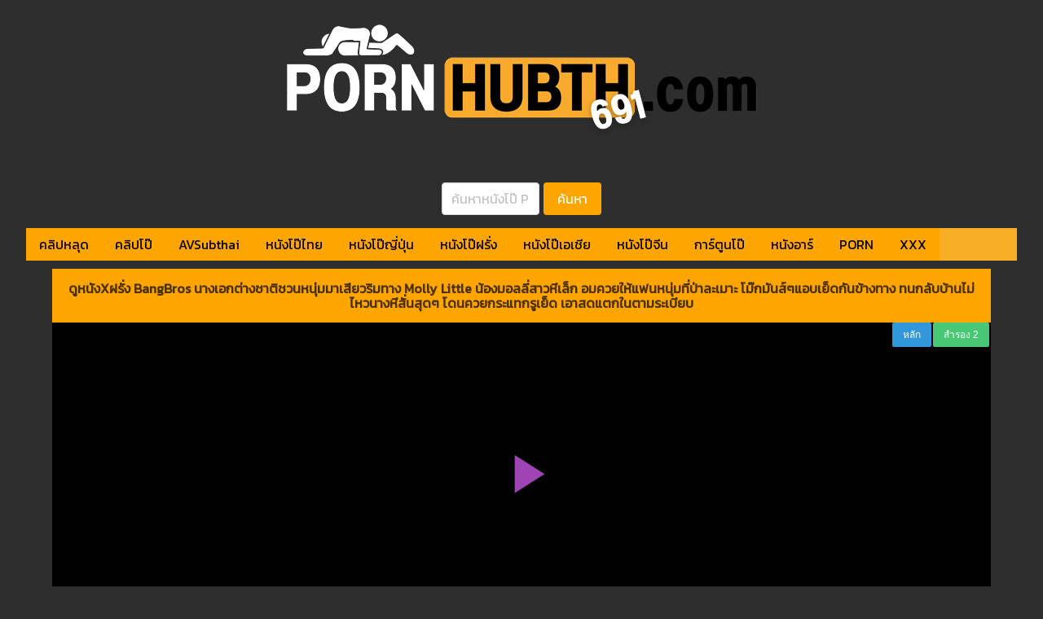

--- FILE ---
content_type: text/html; charset=UTF-8
request_url: https://pornhubth691.com/2022/12/06/%E0%B8%94%E0%B8%B9%E0%B8%AB%E0%B8%99%E0%B8%B1%E0%B8%87x%E0%B8%9D%E0%B8%A3%E0%B8%B1%E0%B9%88%E0%B8%87-bangbros-%E0%B8%99%E0%B8%B2%E0%B8%87%E0%B9%80%E0%B8%AD%E0%B8%81%E0%B8%95%E0%B9%88%E0%B8%B2%E0%B8%87/
body_size: 18453
content:
<!DOCTYPE html>
<!--[if IE 6]><html class="ie ie6 oldie" lang="th"><![endif]-->
<!--[if IE 7]><html class="ie ie7 oldie" lang="th"><![endif]-->
<!--[if IE 8]><html class="ie ie8 oldie" lang="th"><![endif]-->
<!--[if IE 9]><html class="ie ie9" lang="th"><![endif]-->
<!--[if (gt IE 9)|!(IE)]><!--><html lang="th"><!--<![endif]-->
<head>
<!-- Meta Tags -->
<meta charset="UTF-8" />
<meta name="viewport" content="width=device-width, initial-scale=1, maximum-scale=1" />
<meta http-equiv="X-UA-Compatible" content="IE=edge,chrome=1">
<meta http-equiv="Content-Type" content="text/html; charset=utf-8">
<meta name="stats-in-th" content="638e" />

<!-- Title, Keywords and Description -->
<title>ดูหนังXฝรั่ง BangBros นางเอกต่างชาติชวนหนุ่มมาเสียวริมทาง Molly Little น้องมอลลี่สาวหีเล็ก อมควยให้แฟนหนุ่มที่ป่าละเมาะ โม๊กมันส์ๆแอบเย็ดกันข้างทาง ทนกลับบ้านไม่ไหวนางหีสั่นสุดๆ โดนควยกระแทกรูเย็ด เอาสดแตกในตามระเบียบ - pornhubth691.com l porn คลิปหลุด free movie18+ หนังโป๊ xxx คลิปหลุด2025 Onlyfans คลิปมาแรงก่อนใคร</title>

<link rel="shortcut icon" href="https://pornhubth691.com/wp-content/uploads/2025/11/เย็ด69-favicon.png" />
<link rel="pingback" href="https://pornhubth691.com/xmlrpc.php" />
<script type="text/javascript">
var ajaxurl = 'https://pornhubth691.com/wp-admin/ajax.php',
	theme_ajaxurl = 'https://pornhubth691.com/wp-content/themes/xvxvxv/ajax.php',
	ajaxerror = "Something\'s error. Please try again later!";
</script>
<meta name='robots' content='index, follow, max-image-preview:large, max-snippet:-1, max-video-preview:-1' />
	<style>img:is([sizes="auto" i], [sizes^="auto," i]) { contain-intrinsic-size: 3000px 1500px }</style>
	
	<!-- This site is optimized with the Yoast SEO plugin v26.2 - https://yoast.com/wordpress/plugins/seo/ -->
	<link rel="canonical" href="https://pornhubth691.com/2022/12/06/ดูหนังxฝรั่ง-bangbros-นางเอกต่าง/" />
	<meta property="og:locale" content="en_US" />
	<meta property="og:type" content="article" />
	<meta property="og:title" content="ดูหนังXฝรั่ง BangBros นางเอกต่างชาติชวนหนุ่มมาเสียวริมทาง Molly Little น้องมอลลี่สาวหีเล็ก อมควยให้แฟนหนุ่มที่ป่าละเมาะ โม๊กมันส์ๆแอบเย็ดกันข้างทาง ทนกลับบ้านไม่ไหวนางหีสั่นสุดๆ โดนควยกระแทกรูเย็ด เอาสดแตกในตามระเบียบ - pornhubth691.com l porn คลิปหลุด free movie18+ หนังโป๊ xxx คลิปหลุด2025 Onlyfans คลิปมาแรงก่อนใคร" />
	<meta property="og:description" content="ดูหนังXฝรั่ง BangBros นางเอกต่างชาติชวนหนุ่มมาเสียวริมทาง Molly Little น้องมอลลี่สาวหีเล็ก อมควยให้แฟนหนุ่มที่ป่าละเมาะ โม๊กมันส์ๆแอบเย็ดกันข้างทาง ทนกลับบ้านไม่ไหวนางหีสั่นสุดๆ โดนควยกระแทกรูเย็ด เอาสดแตกในตามระเบียบ" />
	<meta property="og:url" content="https://pornhubth691.com/2022/12/06/ดูหนังxฝรั่ง-bangbros-นางเอกต่าง/" />
	<meta property="og:site_name" content="pornhubth691.com l porn คลิปหลุด free movie18+ หนังโป๊ xxx คลิปหลุด2025 Onlyfans คลิปมาแรงก่อนใคร" />
	<meta property="article:published_time" content="2022-12-06T07:43:45+00:00" />
	<meta name="author" content="wizpalifa" />
	<meta name="twitter:card" content="summary_large_image" />
	<meta name="twitter:label1" content="Written by" />
	<meta name="twitter:data1" content="wizpalifa" />
	<script type="application/ld+json" class="yoast-schema-graph">{"@context":"https://schema.org","@graph":[{"@type":"WebPage","@id":"https://pornhubth691.com/2022/12/06/%e0%b8%94%e0%b8%b9%e0%b8%ab%e0%b8%99%e0%b8%b1%e0%b8%87x%e0%b8%9d%e0%b8%a3%e0%b8%b1%e0%b9%88%e0%b8%87-bangbros-%e0%b8%99%e0%b8%b2%e0%b8%87%e0%b9%80%e0%b8%ad%e0%b8%81%e0%b8%95%e0%b9%88%e0%b8%b2%e0%b8%87/","url":"https://pornhubth691.com/2022/12/06/%e0%b8%94%e0%b8%b9%e0%b8%ab%e0%b8%99%e0%b8%b1%e0%b8%87x%e0%b8%9d%e0%b8%a3%e0%b8%b1%e0%b9%88%e0%b8%87-bangbros-%e0%b8%99%e0%b8%b2%e0%b8%87%e0%b9%80%e0%b8%ad%e0%b8%81%e0%b8%95%e0%b9%88%e0%b8%b2%e0%b8%87/","name":"ดูหนังXฝรั่ง BangBros นางเอกต่างชาติชวนหนุ่มมาเสียวริมทาง Molly Little น้องมอลลี่สาวหีเล็ก อมควยให้แฟนหนุ่มที่ป่าละเมาะ โม๊กมันส์ๆแอบเย็ดกันข้างทาง ทนกลับบ้านไม่ไหวนางหีสั่นสุดๆ โดนควยกระแทกรูเย็ด เอาสดแตกในตามระเบียบ - pornhubth691.com l porn คลิปหลุด free movie18+ หนังโป๊ xxx คลิปหลุด2025 Onlyfans คลิปมาแรงก่อนใคร","isPartOf":{"@id":"https://pornhubth691.com/#website"},"datePublished":"2022-12-06T07:43:45+00:00","author":{"@id":"https://pornhubth691.com/#/schema/person/bfd3b3ad169a2e2cf1a2a631cb64754c"},"breadcrumb":{"@id":"https://pornhubth691.com/2022/12/06/%e0%b8%94%e0%b8%b9%e0%b8%ab%e0%b8%99%e0%b8%b1%e0%b8%87x%e0%b8%9d%e0%b8%a3%e0%b8%b1%e0%b9%88%e0%b8%87-bangbros-%e0%b8%99%e0%b8%b2%e0%b8%87%e0%b9%80%e0%b8%ad%e0%b8%81%e0%b8%95%e0%b9%88%e0%b8%b2%e0%b8%87/#breadcrumb"},"inLanguage":"en-US","potentialAction":[{"@type":"ReadAction","target":["https://pornhubth691.com/2022/12/06/%e0%b8%94%e0%b8%b9%e0%b8%ab%e0%b8%99%e0%b8%b1%e0%b8%87x%e0%b8%9d%e0%b8%a3%e0%b8%b1%e0%b9%88%e0%b8%87-bangbros-%e0%b8%99%e0%b8%b2%e0%b8%87%e0%b9%80%e0%b8%ad%e0%b8%81%e0%b8%95%e0%b9%88%e0%b8%b2%e0%b8%87/"]}]},{"@type":"BreadcrumbList","@id":"https://pornhubth691.com/2022/12/06/%e0%b8%94%e0%b8%b9%e0%b8%ab%e0%b8%99%e0%b8%b1%e0%b8%87x%e0%b8%9d%e0%b8%a3%e0%b8%b1%e0%b9%88%e0%b8%87-bangbros-%e0%b8%99%e0%b8%b2%e0%b8%87%e0%b9%80%e0%b8%ad%e0%b8%81%e0%b8%95%e0%b9%88%e0%b8%b2%e0%b8%87/#breadcrumb","itemListElement":[{"@type":"ListItem","position":1,"name":"Home","item":"https://pornhubth691.com/"},{"@type":"ListItem","position":2,"name":"ดูหนังXฝรั่ง BangBros นางเอกต่างชาติชวนหนุ่มมาเสียวริมทาง Molly Little น้องมอลลี่สาวหีเล็ก อมควยให้แฟนหนุ่มที่ป่าละเมาะ โม๊กมันส์ๆแอบเย็ดกันข้างทาง ทนกลับบ้านไม่ไหวนางหีสั่นสุดๆ โดนควยกระแทกรูเย็ด เอาสดแตกในตามระเบียบ"}]},{"@type":"WebSite","@id":"https://pornhubth691.com/#website","url":"https://pornhubth691.com/","name":"pornhubth691.com l porn คลิปหลุด free movie18+ หนังโป๊ xxx คลิปหลุด2025 Onlyfans คลิปมาแรงก่อนใคร","description":"pornhubth691.com l หลุดonlyfans คลิปหลุด2025 คลิปหลุดมาใหม่ คลิปหลุดวัยรุ่นไทย Porn หนังโป๊ xxx","potentialAction":[{"@type":"SearchAction","target":{"@type":"EntryPoint","urlTemplate":"https://pornhubth691.com/?s={search_term_string}"},"query-input":{"@type":"PropertyValueSpecification","valueRequired":true,"valueName":"search_term_string"}}],"inLanguage":"en-US"},{"@type":"Person","@id":"https://pornhubth691.com/#/schema/person/bfd3b3ad169a2e2cf1a2a631cb64754c","name":"wizpalifa","image":{"@type":"ImageObject","inLanguage":"en-US","@id":"https://pornhubth691.com/#/schema/person/image/","url":"https://secure.gravatar.com/avatar/01f1f6a09f529d062646c7ff2483e40040b93f9270a1f290912182a22f80bf87?s=96&d=mm&r=g","contentUrl":"https://secure.gravatar.com/avatar/01f1f6a09f529d062646c7ff2483e40040b93f9270a1f290912182a22f80bf87?s=96&d=mm&r=g","caption":"wizpalifa"},"url":"https://pornhubth691.com/author/wizpalifa/"}]}</script>
	<!-- / Yoast SEO plugin. -->


<link rel='dns-prefetch' href='//fonts.googleapis.com' />
<link rel="alternate" type="application/rss+xml" title="pornhubth691.com l porn คลิปหลุด free movie18+ หนังโป๊ xxx คลิปหลุด2025 Onlyfans คลิปมาแรงก่อนใคร &raquo; Feed" href="https://pornhubth691.com/feed/" />
<link rel="alternate" type="application/rss+xml" title="pornhubth691.com l porn คลิปหลุด free movie18+ หนังโป๊ xxx คลิปหลุด2025 Onlyfans คลิปมาแรงก่อนใคร &raquo; Comments Feed" href="https://pornhubth691.com/comments/feed/" />
<link rel="alternate" type="application/rss+xml" title="pornhubth691.com l porn คลิปหลุด free movie18+ หนังโป๊ xxx คลิปหลุด2025 Onlyfans คลิปมาแรงก่อนใคร &raquo; ดูหนังXฝรั่ง BangBros นางเอกต่างชาติชวนหนุ่มมาเสียวริมทาง Molly Little น้องมอลลี่สาวหีเล็ก อมควยให้แฟนหนุ่มที่ป่าละเมาะ โม๊กมันส์ๆแอบเย็ดกันข้างทาง ทนกลับบ้านไม่ไหวนางหีสั่นสุดๆ โดนควยกระแทกรูเย็ด เอาสดแตกในตามระเบียบ Comments Feed" href="https://pornhubth691.com/2022/12/06/%e0%b8%94%e0%b8%b9%e0%b8%ab%e0%b8%99%e0%b8%b1%e0%b8%87x%e0%b8%9d%e0%b8%a3%e0%b8%b1%e0%b9%88%e0%b8%87-bangbros-%e0%b8%99%e0%b8%b2%e0%b8%87%e0%b9%80%e0%b8%ad%e0%b8%81%e0%b8%95%e0%b9%88%e0%b8%b2%e0%b8%87/feed/" />
<script type="text/javascript">
/* <![CDATA[ */
window._wpemojiSettings = {"baseUrl":"https:\/\/s.w.org\/images\/core\/emoji\/16.0.1\/72x72\/","ext":".png","svgUrl":"https:\/\/s.w.org\/images\/core\/emoji\/16.0.1\/svg\/","svgExt":".svg","source":{"concatemoji":"https:\/\/pornhubth691.com\/wp-includes\/js\/wp-emoji-release.min.js?ver=6.8.3"}};
/*! This file is auto-generated */
!function(s,n){var o,i,e;function c(e){try{var t={supportTests:e,timestamp:(new Date).valueOf()};sessionStorage.setItem(o,JSON.stringify(t))}catch(e){}}function p(e,t,n){e.clearRect(0,0,e.canvas.width,e.canvas.height),e.fillText(t,0,0);var t=new Uint32Array(e.getImageData(0,0,e.canvas.width,e.canvas.height).data),a=(e.clearRect(0,0,e.canvas.width,e.canvas.height),e.fillText(n,0,0),new Uint32Array(e.getImageData(0,0,e.canvas.width,e.canvas.height).data));return t.every(function(e,t){return e===a[t]})}function u(e,t){e.clearRect(0,0,e.canvas.width,e.canvas.height),e.fillText(t,0,0);for(var n=e.getImageData(16,16,1,1),a=0;a<n.data.length;a++)if(0!==n.data[a])return!1;return!0}function f(e,t,n,a){switch(t){case"flag":return n(e,"\ud83c\udff3\ufe0f\u200d\u26a7\ufe0f","\ud83c\udff3\ufe0f\u200b\u26a7\ufe0f")?!1:!n(e,"\ud83c\udde8\ud83c\uddf6","\ud83c\udde8\u200b\ud83c\uddf6")&&!n(e,"\ud83c\udff4\udb40\udc67\udb40\udc62\udb40\udc65\udb40\udc6e\udb40\udc67\udb40\udc7f","\ud83c\udff4\u200b\udb40\udc67\u200b\udb40\udc62\u200b\udb40\udc65\u200b\udb40\udc6e\u200b\udb40\udc67\u200b\udb40\udc7f");case"emoji":return!a(e,"\ud83e\udedf")}return!1}function g(e,t,n,a){var r="undefined"!=typeof WorkerGlobalScope&&self instanceof WorkerGlobalScope?new OffscreenCanvas(300,150):s.createElement("canvas"),o=r.getContext("2d",{willReadFrequently:!0}),i=(o.textBaseline="top",o.font="600 32px Arial",{});return e.forEach(function(e){i[e]=t(o,e,n,a)}),i}function t(e){var t=s.createElement("script");t.src=e,t.defer=!0,s.head.appendChild(t)}"undefined"!=typeof Promise&&(o="wpEmojiSettingsSupports",i=["flag","emoji"],n.supports={everything:!0,everythingExceptFlag:!0},e=new Promise(function(e){s.addEventListener("DOMContentLoaded",e,{once:!0})}),new Promise(function(t){var n=function(){try{var e=JSON.parse(sessionStorage.getItem(o));if("object"==typeof e&&"number"==typeof e.timestamp&&(new Date).valueOf()<e.timestamp+604800&&"object"==typeof e.supportTests)return e.supportTests}catch(e){}return null}();if(!n){if("undefined"!=typeof Worker&&"undefined"!=typeof OffscreenCanvas&&"undefined"!=typeof URL&&URL.createObjectURL&&"undefined"!=typeof Blob)try{var e="postMessage("+g.toString()+"("+[JSON.stringify(i),f.toString(),p.toString(),u.toString()].join(",")+"));",a=new Blob([e],{type:"text/javascript"}),r=new Worker(URL.createObjectURL(a),{name:"wpTestEmojiSupports"});return void(r.onmessage=function(e){c(n=e.data),r.terminate(),t(n)})}catch(e){}c(n=g(i,f,p,u))}t(n)}).then(function(e){for(var t in e)n.supports[t]=e[t],n.supports.everything=n.supports.everything&&n.supports[t],"flag"!==t&&(n.supports.everythingExceptFlag=n.supports.everythingExceptFlag&&n.supports[t]);n.supports.everythingExceptFlag=n.supports.everythingExceptFlag&&!n.supports.flag,n.DOMReady=!1,n.readyCallback=function(){n.DOMReady=!0}}).then(function(){return e}).then(function(){var e;n.supports.everything||(n.readyCallback(),(e=n.source||{}).concatemoji?t(e.concatemoji):e.wpemoji&&e.twemoji&&(t(e.twemoji),t(e.wpemoji)))}))}((window,document),window._wpemojiSettings);
/* ]]> */
</script>
<style id='wp-emoji-styles-inline-css' type='text/css'>

	img.wp-smiley, img.emoji {
		display: inline !important;
		border: none !important;
		box-shadow: none !important;
		height: 1em !important;
		width: 1em !important;
		margin: 0 0.07em !important;
		vertical-align: -0.1em !important;
		background: none !important;
		padding: 0 !important;
	}
</style>
<link rel='stylesheet' id='wp-block-library-css' href='https://pornhubth691.com/wp-includes/css/dist/block-library/style.min.css?ver=6.8.3' type='text/css' media='all' />
<style id='classic-theme-styles-inline-css' type='text/css'>
/*! This file is auto-generated */
.wp-block-button__link{color:#fff;background-color:#32373c;border-radius:9999px;box-shadow:none;text-decoration:none;padding:calc(.667em + 2px) calc(1.333em + 2px);font-size:1.125em}.wp-block-file__button{background:#32373c;color:#fff;text-decoration:none}
</style>
<style id='global-styles-inline-css' type='text/css'>
:root{--wp--preset--aspect-ratio--square: 1;--wp--preset--aspect-ratio--4-3: 4/3;--wp--preset--aspect-ratio--3-4: 3/4;--wp--preset--aspect-ratio--3-2: 3/2;--wp--preset--aspect-ratio--2-3: 2/3;--wp--preset--aspect-ratio--16-9: 16/9;--wp--preset--aspect-ratio--9-16: 9/16;--wp--preset--color--black: #000000;--wp--preset--color--cyan-bluish-gray: #abb8c3;--wp--preset--color--white: #ffffff;--wp--preset--color--pale-pink: #f78da7;--wp--preset--color--vivid-red: #cf2e2e;--wp--preset--color--luminous-vivid-orange: #ff6900;--wp--preset--color--luminous-vivid-amber: #fcb900;--wp--preset--color--light-green-cyan: #7bdcb5;--wp--preset--color--vivid-green-cyan: #00d084;--wp--preset--color--pale-cyan-blue: #8ed1fc;--wp--preset--color--vivid-cyan-blue: #0693e3;--wp--preset--color--vivid-purple: #9b51e0;--wp--preset--gradient--vivid-cyan-blue-to-vivid-purple: linear-gradient(135deg,rgba(6,147,227,1) 0%,rgb(155,81,224) 100%);--wp--preset--gradient--light-green-cyan-to-vivid-green-cyan: linear-gradient(135deg,rgb(122,220,180) 0%,rgb(0,208,130) 100%);--wp--preset--gradient--luminous-vivid-amber-to-luminous-vivid-orange: linear-gradient(135deg,rgba(252,185,0,1) 0%,rgba(255,105,0,1) 100%);--wp--preset--gradient--luminous-vivid-orange-to-vivid-red: linear-gradient(135deg,rgba(255,105,0,1) 0%,rgb(207,46,46) 100%);--wp--preset--gradient--very-light-gray-to-cyan-bluish-gray: linear-gradient(135deg,rgb(238,238,238) 0%,rgb(169,184,195) 100%);--wp--preset--gradient--cool-to-warm-spectrum: linear-gradient(135deg,rgb(74,234,220) 0%,rgb(151,120,209) 20%,rgb(207,42,186) 40%,rgb(238,44,130) 60%,rgb(251,105,98) 80%,rgb(254,248,76) 100%);--wp--preset--gradient--blush-light-purple: linear-gradient(135deg,rgb(255,206,236) 0%,rgb(152,150,240) 100%);--wp--preset--gradient--blush-bordeaux: linear-gradient(135deg,rgb(254,205,165) 0%,rgb(254,45,45) 50%,rgb(107,0,62) 100%);--wp--preset--gradient--luminous-dusk: linear-gradient(135deg,rgb(255,203,112) 0%,rgb(199,81,192) 50%,rgb(65,88,208) 100%);--wp--preset--gradient--pale-ocean: linear-gradient(135deg,rgb(255,245,203) 0%,rgb(182,227,212) 50%,rgb(51,167,181) 100%);--wp--preset--gradient--electric-grass: linear-gradient(135deg,rgb(202,248,128) 0%,rgb(113,206,126) 100%);--wp--preset--gradient--midnight: linear-gradient(135deg,rgb(2,3,129) 0%,rgb(40,116,252) 100%);--wp--preset--font-size--small: 13px;--wp--preset--font-size--medium: 20px;--wp--preset--font-size--large: 36px;--wp--preset--font-size--x-large: 42px;--wp--preset--spacing--20: 0.44rem;--wp--preset--spacing--30: 0.67rem;--wp--preset--spacing--40: 1rem;--wp--preset--spacing--50: 1.5rem;--wp--preset--spacing--60: 2.25rem;--wp--preset--spacing--70: 3.38rem;--wp--preset--spacing--80: 5.06rem;--wp--preset--shadow--natural: 6px 6px 9px rgba(0, 0, 0, 0.2);--wp--preset--shadow--deep: 12px 12px 50px rgba(0, 0, 0, 0.4);--wp--preset--shadow--sharp: 6px 6px 0px rgba(0, 0, 0, 0.2);--wp--preset--shadow--outlined: 6px 6px 0px -3px rgba(255, 255, 255, 1), 6px 6px rgba(0, 0, 0, 1);--wp--preset--shadow--crisp: 6px 6px 0px rgba(0, 0, 0, 1);}:where(.is-layout-flex){gap: 0.5em;}:where(.is-layout-grid){gap: 0.5em;}body .is-layout-flex{display: flex;}.is-layout-flex{flex-wrap: wrap;align-items: center;}.is-layout-flex > :is(*, div){margin: 0;}body .is-layout-grid{display: grid;}.is-layout-grid > :is(*, div){margin: 0;}:where(.wp-block-columns.is-layout-flex){gap: 2em;}:where(.wp-block-columns.is-layout-grid){gap: 2em;}:where(.wp-block-post-template.is-layout-flex){gap: 1.25em;}:where(.wp-block-post-template.is-layout-grid){gap: 1.25em;}.has-black-color{color: var(--wp--preset--color--black) !important;}.has-cyan-bluish-gray-color{color: var(--wp--preset--color--cyan-bluish-gray) !important;}.has-white-color{color: var(--wp--preset--color--white) !important;}.has-pale-pink-color{color: var(--wp--preset--color--pale-pink) !important;}.has-vivid-red-color{color: var(--wp--preset--color--vivid-red) !important;}.has-luminous-vivid-orange-color{color: var(--wp--preset--color--luminous-vivid-orange) !important;}.has-luminous-vivid-amber-color{color: var(--wp--preset--color--luminous-vivid-amber) !important;}.has-light-green-cyan-color{color: var(--wp--preset--color--light-green-cyan) !important;}.has-vivid-green-cyan-color{color: var(--wp--preset--color--vivid-green-cyan) !important;}.has-pale-cyan-blue-color{color: var(--wp--preset--color--pale-cyan-blue) !important;}.has-vivid-cyan-blue-color{color: var(--wp--preset--color--vivid-cyan-blue) !important;}.has-vivid-purple-color{color: var(--wp--preset--color--vivid-purple) !important;}.has-black-background-color{background-color: var(--wp--preset--color--black) !important;}.has-cyan-bluish-gray-background-color{background-color: var(--wp--preset--color--cyan-bluish-gray) !important;}.has-white-background-color{background-color: var(--wp--preset--color--white) !important;}.has-pale-pink-background-color{background-color: var(--wp--preset--color--pale-pink) !important;}.has-vivid-red-background-color{background-color: var(--wp--preset--color--vivid-red) !important;}.has-luminous-vivid-orange-background-color{background-color: var(--wp--preset--color--luminous-vivid-orange) !important;}.has-luminous-vivid-amber-background-color{background-color: var(--wp--preset--color--luminous-vivid-amber) !important;}.has-light-green-cyan-background-color{background-color: var(--wp--preset--color--light-green-cyan) !important;}.has-vivid-green-cyan-background-color{background-color: var(--wp--preset--color--vivid-green-cyan) !important;}.has-pale-cyan-blue-background-color{background-color: var(--wp--preset--color--pale-cyan-blue) !important;}.has-vivid-cyan-blue-background-color{background-color: var(--wp--preset--color--vivid-cyan-blue) !important;}.has-vivid-purple-background-color{background-color: var(--wp--preset--color--vivid-purple) !important;}.has-black-border-color{border-color: var(--wp--preset--color--black) !important;}.has-cyan-bluish-gray-border-color{border-color: var(--wp--preset--color--cyan-bluish-gray) !important;}.has-white-border-color{border-color: var(--wp--preset--color--white) !important;}.has-pale-pink-border-color{border-color: var(--wp--preset--color--pale-pink) !important;}.has-vivid-red-border-color{border-color: var(--wp--preset--color--vivid-red) !important;}.has-luminous-vivid-orange-border-color{border-color: var(--wp--preset--color--luminous-vivid-orange) !important;}.has-luminous-vivid-amber-border-color{border-color: var(--wp--preset--color--luminous-vivid-amber) !important;}.has-light-green-cyan-border-color{border-color: var(--wp--preset--color--light-green-cyan) !important;}.has-vivid-green-cyan-border-color{border-color: var(--wp--preset--color--vivid-green-cyan) !important;}.has-pale-cyan-blue-border-color{border-color: var(--wp--preset--color--pale-cyan-blue) !important;}.has-vivid-cyan-blue-border-color{border-color: var(--wp--preset--color--vivid-cyan-blue) !important;}.has-vivid-purple-border-color{border-color: var(--wp--preset--color--vivid-purple) !important;}.has-vivid-cyan-blue-to-vivid-purple-gradient-background{background: var(--wp--preset--gradient--vivid-cyan-blue-to-vivid-purple) !important;}.has-light-green-cyan-to-vivid-green-cyan-gradient-background{background: var(--wp--preset--gradient--light-green-cyan-to-vivid-green-cyan) !important;}.has-luminous-vivid-amber-to-luminous-vivid-orange-gradient-background{background: var(--wp--preset--gradient--luminous-vivid-amber-to-luminous-vivid-orange) !important;}.has-luminous-vivid-orange-to-vivid-red-gradient-background{background: var(--wp--preset--gradient--luminous-vivid-orange-to-vivid-red) !important;}.has-very-light-gray-to-cyan-bluish-gray-gradient-background{background: var(--wp--preset--gradient--very-light-gray-to-cyan-bluish-gray) !important;}.has-cool-to-warm-spectrum-gradient-background{background: var(--wp--preset--gradient--cool-to-warm-spectrum) !important;}.has-blush-light-purple-gradient-background{background: var(--wp--preset--gradient--blush-light-purple) !important;}.has-blush-bordeaux-gradient-background{background: var(--wp--preset--gradient--blush-bordeaux) !important;}.has-luminous-dusk-gradient-background{background: var(--wp--preset--gradient--luminous-dusk) !important;}.has-pale-ocean-gradient-background{background: var(--wp--preset--gradient--pale-ocean) !important;}.has-electric-grass-gradient-background{background: var(--wp--preset--gradient--electric-grass) !important;}.has-midnight-gradient-background{background: var(--wp--preset--gradient--midnight) !important;}.has-small-font-size{font-size: var(--wp--preset--font-size--small) !important;}.has-medium-font-size{font-size: var(--wp--preset--font-size--medium) !important;}.has-large-font-size{font-size: var(--wp--preset--font-size--large) !important;}.has-x-large-font-size{font-size: var(--wp--preset--font-size--x-large) !important;}
:where(.wp-block-post-template.is-layout-flex){gap: 1.25em;}:where(.wp-block-post-template.is-layout-grid){gap: 1.25em;}
:where(.wp-block-columns.is-layout-flex){gap: 2em;}:where(.wp-block-columns.is-layout-grid){gap: 2em;}
:root :where(.wp-block-pullquote){font-size: 1.5em;line-height: 1.6;}
</style>
<link rel='stylesheet' id='contact-form-7-css' href='https://pornhubth691.com/wp-content/plugins/contact-form-7/includes/css/styles.css?ver=6.1.2' type='text/css' media='all' />
<link rel='stylesheet' id='dp-style-css' href='https://pornhubth691.com/wp-content/themes/xvxvxv/style.css?ver=6666226611821128812688888778' type='text/css' media='all' />
<link rel='stylesheet' id='bulma-css' href='https://pornhubth691.com/wp-content/themes/xvxvxv/bulma/css/bulma.min.css?ver=16622888' type='text/css' media='all' />
<link rel='stylesheet' id='dp-fontsx-css' href='https://fonts.googleapis.com/css?family=Kanit&#038;subset=thai%2Clatin&#038;ver=6.8.3' type='text/css' media='all' />
<link rel='stylesheet' id='awesome-css' href='https://pornhubth691.com/wp-content/themes/xvxvxv/css/font-awesome.min.css?ver=6.8.3' type='text/css' media='all' />
<link rel='stylesheet' id='dp-responsive-css' href='https://pornhubth691.com/wp-content/themes/xvxvxv/responsive.css?ver=1.4.1168888888888' type='text/css' media='all' />
<script type="text/javascript" src="https://pornhubth691.com/wp-includes/js/jquery/jquery.min.js?ver=3.7.1" id="jquery-core-js"></script>
<script type="text/javascript" src="https://pornhubth691.com/wp-includes/js/jquery/jquery-migrate.min.js?ver=3.4.1" id="jquery-migrate-js"></script>
<script type="text/javascript" src="https://pornhubth691.com/wp-content/themes/xvxvxv/js/jquery.plugins.min.js?ver=1.4.6" id="jquery-plugins-js"></script>
<link rel="https://api.w.org/" href="https://pornhubth691.com/wp-json/" /><link rel="alternate" title="JSON" type="application/json" href="https://pornhubth691.com/wp-json/wp/v2/posts/1946" /><link rel="EditURI" type="application/rsd+xml" title="RSD" href="https://pornhubth691.com/xmlrpc.php?rsd" />
<meta name="generator" content="WordPress 6.8.3" />
<link rel='shortlink' href='https://pornhubth691.com/?p=1946' />
<link rel="alternate" title="oEmbed (JSON)" type="application/json+oembed" href="https://pornhubth691.com/wp-json/oembed/1.0/embed?url=https%3A%2F%2Fpornhubth691.com%2F2022%2F12%2F06%2F%25e0%25b8%2594%25e0%25b8%25b9%25e0%25b8%25ab%25e0%25b8%2599%25e0%25b8%25b1%25e0%25b8%2587x%25e0%25b8%259d%25e0%25b8%25a3%25e0%25b8%25b1%25e0%25b9%2588%25e0%25b8%2587-bangbros-%25e0%25b8%2599%25e0%25b8%25b2%25e0%25b8%2587%25e0%25b9%2580%25e0%25b8%25ad%25e0%25b8%2581%25e0%25b8%2595%25e0%25b9%2588%25e0%25b8%25b2%25e0%25b8%2587%2F" />
<link rel="alternate" title="oEmbed (XML)" type="text/xml+oembed" href="https://pornhubth691.com/wp-json/oembed/1.0/embed?url=https%3A%2F%2Fpornhubth691.com%2F2022%2F12%2F06%2F%25e0%25b8%2594%25e0%25b8%25b9%25e0%25b8%25ab%25e0%25b8%2599%25e0%25b8%25b1%25e0%25b8%2587x%25e0%25b8%259d%25e0%25b8%25a3%25e0%25b8%25b1%25e0%25b9%2588%25e0%25b8%2587-bangbros-%25e0%25b8%2599%25e0%25b8%25b2%25e0%25b8%2587%25e0%25b9%2580%25e0%25b8%25ad%25e0%25b8%2581%25e0%25b8%2595%25e0%25b9%2588%25e0%25b8%25b2%25e0%25b8%2587%2F&#038;format=xml" />
<meta property="og:site_name" content="pornhubth691.com l porn คลิปหลุด free movie18+ หนังโป๊ xxx คลิปหลุด2025 Onlyfans คลิปมาแรงก่อนใคร" />
<meta property="og:type" content="video" />
<meta property="og:url" content="https://pornhubth691.com/2022/12/06/%e0%b8%94%e0%b8%b9%e0%b8%ab%e0%b8%99%e0%b8%b1%e0%b8%87x%e0%b8%9d%e0%b8%a3%e0%b8%b1%e0%b9%88%e0%b8%87-bangbros-%e0%b8%99%e0%b8%b2%e0%b8%87%e0%b9%80%e0%b8%ad%e0%b8%81%e0%b8%95%e0%b9%88%e0%b8%b2%e0%b8%87/" />
<meta property="og:title" content="ดูหนังXฝรั่ง BangBros นางเอกต่างชาติชวนหนุ่มมาเสียวริมทาง Molly Little น้องมอลลี่สาวหีเล็ก อมควยให้แฟนหนุ่มที่ป่าละเมาะ โม๊กมันส์ๆแอบเย็ดกันข้างทาง ทนกลับบ้านไม่ไหวนางหีสั่นสุดๆ โดนควยกระแทกรูเย็ด เอาสดแตกในตามระเบียบ - pornhubth691.com l porn คลิปหลุด free movie18+ หนังโป๊ xxx คลิปหลุด2025 Onlyfans คลิปมาแรงก่อนใคร" />
<meta property="og:description" content="ดูหนังXฝรั่ง BangBros นางเอกต่างชาติชวนหนุ่มมาเสียวริมทาง Molly Little น้องมอลลี่สาวหีเล็ก อมควยให้แฟนหนุ่มที่ป่าละเมาะ โม๊กมันส์ๆแอบเย็ดกันข้างทาง ทนกลับบ้านไม่ไหวนางหีสั่นสุดๆ โดนควยกระแทกรูเย็ด เอาสดแตกในตามระเบียบ" />
<meta property="og:image" content="https://pornhubth691.com/wp-content/uploads/2022/12/pic-x-1-19.jpg" />
<meta name="twitter:card" content="summary_large_image">
<meta name="twitter:title" content="ดูหนังXฝรั่ง BangBros นางเอกต่างชาติชวนหนุ่มมาเสียวริมทาง Molly Little น้องมอลลี่สาวหีเล็ก อมควยให้แฟนหนุ่มที่ป่าละเมาะ โม๊กมันส์ๆแอบเย็ดกันข้างทาง ทนกลับบ้านไม่ไหวนางหีสั่นสุดๆ โดนควยกระแทกรูเย็ด เอาสดแตกในตามระเบียบ - pornhubth691.com l porn คลิปหลุด free movie18+ หนังโป๊ xxx คลิปหลุด2025 Onlyfans คลิปมาแรงก่อนใคร">
<meta property="twitter:description" content="ดูหนังXฝรั่ง BangBros นางเอกต่างชาติชวนหนุ่มมาเสียวริมทาง Molly Little น้องมอลลี่สาวหีเล็ก อมควยให้แฟนหนุ่มที่ป่าละเมาะ โม๊กมันส์ๆแอบเย็ดกันข้างทาง ทนกลับบ้านไม่ไหวนางหีสั่นสุดๆ โดนควยกระแทกรูเย็ด เอาสดแตกในตามระเบียบ" />
<meta property="twitter:image" content="https://pornhubth691.com/wp-content/uploads/2022/12/pic-x-1-19.jpg" />
<meta name="google-site-verification" content="rx8dJkmVdOizYKsEKfG-_pe9MSgJPVxSMM21n_q9NF0" /><meta name="google-site-verification" content="rx8dJkmVdOizYKsEKfG-_pe9MSgJPVxSMM21n_q9NF0" />

</head>
<body class="wp-singular post-template-default single single-post postid-1946 single-format-standard wp-theme-xvxvxv full-wrap">
<header id="meh-hx header"><div class="container is-fluid">
	<div class="hero-head">
	    <nav class="navbar">            
            <div class="navbar-brand" style="margin: 0 auto;">
									<div id="site-title" class="is-hidden"><a rel="home" href="https://pornhubth691.com">pornhubth691.com l porn คลิปหลุด free movie18+ หนังโป๊ xxx คลิปหลุด2025 Onlyfans คลิปมาแรงก่อนใคร</a></div>
								
									<a id="site-logo" rel="home" href="https://pornhubth691.com"><img src="https://pornhubth691.com/wp-content/uploads/2025/10/logo-phth69.png" alt="pornhubth691.com l porn คลิปหลุด free movie18+ หนังโป๊ xxx คลิปหลุด2025 Onlyfans คลิปมาแรงก่อนใคร"/></a>
								
					
                <span id="span-menu" class="navbar-burger burger" data-target="navM18">
        			<span></span>
                    <span></span>
                    <span></span>
                </span>
            </div>
        	   
	    </nav>
					<div id="header-search">
				
	
	
		<div class="field">
		  <div class="control ">
		  <form method="get" class="searchform" action="https://pornhubth691.com/" style="display: inline-flex;    width: 100%;font-family: kanit,sans-serif!important;">

		    <input class="input" name="s" type="text" placeholder="ค้นหาหนังโป๊ Porn ที่นี่ได้เลย" style="font-family: kanit,sans-serif!important;">
 			<input type="submit" value="ค้นหา" class="button is-link" style="margin-left: 5px;font-family: kanit,sans-serif!important;background-color: orange;">
		    </form><!--end #searchform-->
		  </div>
		</div>
		

			</div><!-- end #header-search -->
			  
	</div>      
	<div id="navM18" class="navbar-menu">
	    <div class="navbar-end" style="margin-left: 0 !important;">
	        <div class="tabs is-left" style="display: block;">
	            <ul id="nung18-menu" class="my-menu"><li id="menu-item-20" class="menu-item menu-item-type-taxonomy menu-item-object-category menu-item-20"><a href="https://pornhubth691.com/category/%e0%b8%84%e0%b8%a5%e0%b8%b4%e0%b8%9b%e0%b8%ab%e0%b8%a5%e0%b8%b8%e0%b8%94/">คลิปหลุด</a></li>
<li id="menu-item-21" class="menu-item menu-item-type-taxonomy menu-item-object-category menu-item-21"><a href="https://pornhubth691.com/category/%e0%b8%84%e0%b8%a5%e0%b8%b4%e0%b8%9b%e0%b9%82%e0%b8%9b%e0%b9%8a/">คลิปโป๊</a></li>
<li id="menu-item-7385" class="menu-item menu-item-type-taxonomy menu-item-object-category menu-item-7385"><a href="https://pornhubth691.com/category/avsubthai/">AVSubthai</a></li>
<li id="menu-item-28" class="menu-item menu-item-type-taxonomy menu-item-object-category menu-item-28"><a href="https://pornhubth691.com/category/%e0%b8%ab%e0%b8%99%e0%b8%b1%e0%b8%87%e0%b9%82%e0%b8%9b%e0%b9%8a%e0%b9%84%e0%b8%97%e0%b8%a2/">หนังโป๊ไทย</a></li>
<li id="menu-item-24" class="menu-item menu-item-type-taxonomy menu-item-object-category menu-item-24"><a href="https://pornhubth691.com/category/%e0%b8%ab%e0%b8%99%e0%b8%b1%e0%b8%87%e0%b9%82%e0%b8%9b%e0%b9%8a%e0%b8%8d%e0%b8%b5%e0%b9%88%e0%b8%9b%e0%b8%b8%e0%b9%88%e0%b8%99/">หนังโป๊ญี่ปุ่น</a></li>
<li id="menu-item-26" class="menu-item menu-item-type-taxonomy menu-item-object-category current-post-ancestor current-menu-parent current-post-parent menu-item-26"><a href="https://pornhubth691.com/category/%e0%b8%ab%e0%b8%99%e0%b8%b1%e0%b8%87%e0%b9%82%e0%b8%9b%e0%b9%8a%e0%b8%9d%e0%b8%a3%e0%b8%b1%e0%b9%88%e0%b8%87/">หนังโป๊ฝรั่ง</a></li>
<li id="menu-item-7386" class="menu-item menu-item-type-taxonomy menu-item-object-category menu-item-7386"><a href="https://pornhubth691.com/category/%e0%b8%ab%e0%b8%99%e0%b8%b1%e0%b8%87%e0%b9%82%e0%b8%9b%e0%b9%8a%e0%b9%80%e0%b8%ad%e0%b9%80%e0%b8%8a%e0%b8%b5%e0%b8%a2/">หนังโป๊เอเชีย</a></li>
<li id="menu-item-25" class="menu-item menu-item-type-taxonomy menu-item-object-category menu-item-25"><a href="https://pornhubth691.com/category/%e0%b8%ab%e0%b8%99%e0%b8%b1%e0%b8%87%e0%b9%82%e0%b8%9b%e0%b9%8a%e0%b8%88%e0%b8%b5%e0%b8%99/">หนังโป๊จีน</a></li>
<li id="menu-item-19" class="menu-item menu-item-type-taxonomy menu-item-object-category menu-item-19"><a href="https://pornhubth691.com/category/%e0%b8%81%e0%b8%b2%e0%b8%a3%e0%b9%8c%e0%b8%95%e0%b8%b9%e0%b8%99%e0%b9%82%e0%b8%9b%e0%b9%8a/">การ์ตูนโป๊</a></li>
<li id="menu-item-7387" class="menu-item menu-item-type-taxonomy menu-item-object-category menu-item-7387"><a href="https://pornhubth691.com/category/%e0%b8%ab%e0%b8%99%e0%b8%b1%e0%b8%87%e0%b8%ad%e0%b8%b2%e0%b8%a3%e0%b9%8c/">หนังอาร์</a></li>
<li id="menu-item-17" class="menu-item menu-item-type-taxonomy menu-item-object-category menu-item-17"><a href="https://pornhubth691.com/category/porn/">PORN</a></li>
<li id="menu-item-18" class="menu-item menu-item-type-taxonomy menu-item-object-category menu-item-18"><a href="https://pornhubth691.com/category/xxx/">XXX</a></li>
</ul>	        </div>
	    </div>
	</div>
	
<link rel="stylesheet" href="https://cdn.jsdelivr.net/npm/bulma-carousel@4.0.4/dist/css/bulma-carousel.min.css">
</header><!-- end #header-->
	


<div id="main" role="main" class="container ">
	









				
		<div class="post-1946 post type-post status-publish format-standard hentry category-16 tag-bangbros tag-molly-little tag-pron tag-148 tag-262 tag-177 tag-63 tag-260 tag-357 tag-x4k tag-x tag-82 tag-1524 tag-hd tag-xxx tag-629 tag-217 tag-140 tag-1800 tag-956 tag-563 tag-353 tag-317 tag-643 tag-610 tag-88 tag-615 tag-551" id="post-1946">
		
		
		<section class="hero is-light" style="background-color: #2e2e2e;">
		  <div class="hero-body explan" style="
    background: orange;
    margin-top: 10px;
">
			  <h1 class="title is-6 has-text-centered">
				ดูหนังXฝรั่ง BangBros นางเอกต่างชาติชวนหนุ่มมาเสียวริมทาง Molly Little น้องมอลลี่สาวหีเล็ก อมควยให้แฟนหนุ่มที่ป่าละเมาะ โม๊กมันส์ๆแอบเย็ดกันข้างทาง ทนกลับบ้านไม่ไหวนางหีสั่นสุดๆ โดนควยกระแทกรูเย็ด เอาสดแตกในตามระเบียบ			  </h1>

		  </div>
		</section>	


	

		<div id="columns video">
			<div class="screen fluid-width-video-wrapper">
				<iframe src="/jsx/player.php?views=kBBbLyvXQb" frameborder="0" width="100%" height="400" allowfullscreen="" scrolling="no"></iframe>			</div><!-- end .screen -->
		</div><!-- end #video-->


		

		
		

		<div class="hero-bodyx">
	

		  <div class="colophon-message-body column">
	
				  
	<center class="share-but mb-2">
				
		<span class="dp-like-post"><a class="like" href="javascript:void(0);" data-pid="1946"><button class="button is-danger is-outlined is-small"><i class="fa fa-thumbs-o-up"></i>&nbsp;LIKE</button></a></span>
		
						<a class="twitter-share-button" href="https://twitter.com/share?url=https://pornhubth691.com/2022/12/06/%E0%B8%94%E0%B8%B9%E0%B8%AB%E0%B8%99%E0%B8%B1%E0%B8%87x%E0%B8%9D%E0%B8%A3%E0%B8%B1%E0%B9%88%E0%B8%87-bangbros-%E0%B8%99%E0%B8%B2%E0%B8%87%E0%B9%80%E0%B8%AD%E0%B8%81%E0%B8%95%E0%B9%88%E0%B8%B2%E0%B8%87/&text=ดูหนังXฝรั่ง BangBros นางเอกต่างชาติชวนหนุ่มมาเสียวริมทาง Molly Little น้องมอลลี่สาวหีเล็ก อมควยให้แฟนหนุ่มที่ป่าละเมาะ โม๊กมันส์ๆแอบเย็ดกันข้างทาง ทนกลับบ้านไม่ไหวนางหีสั่นสุดๆ โดนควยกระแทกรูเย็ด เอาสดแตกในตามระเบียบ&hashtags=" target="_blank"><button class="button is-link is-outlined is-small" style="color:#0084b4;"><i class="fa fa-twitter-square" style="font-size: 14px;"></i>&nbsp;Share</button></a>
				<a href="https://www.facebook.com/sharer/sharer.php?u=https://pornhubth691.com/2022/12/06/%E0%B8%94%E0%B8%B9%E0%B8%AB%E0%B8%99%E0%B8%B1%E0%B8%87x%E0%B8%9D%E0%B8%A3%E0%B8%B1%E0%B9%88%E0%B8%87-bangbros-%E0%B8%99%E0%B8%B2%E0%B8%87%E0%B9%80%E0%B8%AD%E0%B8%81%E0%B8%95%E0%B9%88%E0%B8%B2%E0%B8%87/" target="_blank">
	  				<button class="button is-link is-outlined is-small" style="color:#3b5998;">  <i class="fa fa-facebook-square" style="font-size: 14px;"></i>&nbsp;Share</button>
				</a>		
				<a href="line://msg/text/https://pornhubth691.com/2022/12/06/%E0%B8%94%E0%B8%B9%E0%B8%AB%E0%B8%99%E0%B8%B1%E0%B8%87x%E0%B8%9D%E0%B8%A3%E0%B8%B1%E0%B9%88%E0%B8%87-bangbros-%E0%B8%99%E0%B8%B2%E0%B8%87%E0%B9%80%E0%B8%AD%E0%B8%81%E0%B8%95%E0%B9%88%E0%B8%B2%E0%B8%87/" target="_blank"><button class="button is-success is-outlined is-small" style="color:#0b0;">LINE Share</button></a>
	</center>
			
		   <div class="content is-small">
			   <p>ดูหนังXฝรั่ง BangBros นางเอกต่างชาติชวนหนุ่มมาเสียวริมทาง Molly Little น้องมอลลี่สาวหีเล็ก อมควยให้แฟนหนุ่มที่ป่าละเมาะ โม๊กมันส์ๆแอบเย็ดกันข้างทาง ทนกลับบ้านไม่ไหวนางหีสั่นสุดๆ โดนควยกระแทกรูเย็ด เอาสดแตกในตามระเบียบ</p>
			  </div>
						
			<span class="tag is-danger like-video is-color-me">กดไลค์</span> <span class="tag has-text-white" style="background-color: #4a4a4a;">1 Likes</span></br>
			
							<span class="tag is-danger like-video is-color-me">ชื่อดาราหนังเอวี</span> <a rel="porntar tag" href="/video_pornstar/molly-little"><span class="tag has-text-white" style="background-color: #4a4a4a;">MOLLY LITTLE</span></a></br>	
						
			
			

			

		    <div id="colophon-ets extras">
					<span class="tag catagory is-danger is-color-me">หัวข้อ:</span> <span class="tag has-text-white catex" style="background-color: #4a4a4a;"><a href="https://pornhubth691.com/category/%e0%b8%ab%e0%b8%99%e0%b8%b1%e0%b8%87%e0%b9%82%e0%b8%9b%e0%b9%8a%e0%b8%9d%e0%b8%a3%e0%b8%b1%e0%b9%88%e0%b8%87/" rel="category tag">หนังโป๊ฝรั่ง</a></span></br>
					<span class="tag is-danger is-color-me">แนว:</span>
					<a href="https://pornhubth691.com/?tag=%e0%b9%81%e0%b8%95%e0%b8%81%e0%b8%a3%e0%b8%b2%e0%b8%94%e0%b8%ab%e0%b8%99%e0%b9%89%e0%b8%b2" class="tag has-text-white" style="background-color: #4a4a4a;"">แตกราดหน้า</a>&nbsp;<a href="https://pornhubth691.com/?tag=%e0%b9%80%e0%b8%ad%e0%b8%a7%e0%b8%b5%e0%b8%9d%e0%b8%a3%e0%b8%b1%e0%b9%88%e0%b8%87" class="tag has-text-white" style="background-color: #4a4a4a;"">เอวีฝรั่ง</a>&nbsp;<a href="https://pornhubth691.com/?tag=%e0%b9%80%e0%b8%aa%e0%b8%b5%e0%b8%a2%e0%b8%a7%e0%b8%ab%e0%b8%b5" class="tag has-text-white" style="background-color: #4a4a4a;"">เสียวหี</a>&nbsp;<a href="https://pornhubth691.com/?tag=%e0%b9%80%e0%b8%aa%e0%b8%b5%e0%b8%a2%e0%b8%a7%e0%b8%ab%e0%b8%ad%e0%b8%a2" class="tag has-text-white" style="background-color: #4a4a4a;"">เสียวหอย</a>&nbsp;<a href="https://pornhubth691.com/?tag=%e0%b9%80%e0%b8%a2%e0%b9%87%e0%b8%94%e0%b9%81%e0%b8%a3%e0%b8%87" class="tag has-text-white" style="background-color: #4a4a4a;"">เย็ดแรง</a>&nbsp;<a href="https://pornhubth691.com/?tag=%e0%b9%80%e0%b8%a2%e0%b9%87%e0%b8%94%e0%b8%a3%e0%b8%b1%e0%b8%a7" class="tag has-text-white" style="background-color: #4a4a4a;"">เย็ดรัว</a>&nbsp;<a href="https://pornhubth691.com/?tag=%e0%b9%80%e0%b8%a2%e0%b9%87%e0%b8%94%e0%b8%99%e0%b9%89%e0%b8%b3%e0%b9%81%e0%b8%95%e0%b8%81" class="tag has-text-white" style="background-color: #4a4a4a;"">เย็ดน้ำแตก</a>&nbsp;<a href="https://pornhubth691.com/?tag=%e0%b9%80%e0%b8%a2%e0%b9%87%e0%b8%94%e0%b8%81%e0%b8%a3%e0%b8%b0%e0%b8%88%e0%b8%b2%e0%b8%a2" class="tag has-text-white" style="background-color: #4a4a4a;"">เย็ดกระจาย</a>&nbsp;<a href="https://pornhubth691.com/?tag=%e0%b9%80%e0%b8%88%e0%b9%87%e0%b8%9a%e0%b8%ab%e0%b8%b5" class="tag has-text-white" style="background-color: #4a4a4a;"">เจ็บหี</a>&nbsp;<a href="https://pornhubth691.com/?tag=%e0%b8%ab%e0%b8%b5%e0%b9%81%e0%b8%ab%e0%b8%81" class="tag has-text-white" style="background-color: #4a4a4a;"">หีแหก</a>&nbsp;<a href="https://pornhubth691.com/?tag=%e0%b8%ab%e0%b8%99%e0%b8%b1%e0%b8%87%e0%b9%82%e0%b8%9b%e0%b9%8a%e0%b9%80%e0%b8%94%e0%b9%87%e0%b8%94" class="tag has-text-white" style="background-color: #4a4a4a;"">หนังโป๊เด็ด</a>&nbsp;<a href="https://pornhubth691.com/?tag=%e0%b8%ab%e0%b8%99%e0%b8%b1%e0%b8%87%e0%b9%82%e0%b8%9b%e0%b9%8a%e0%b8%ad%e0%b8%ad%e0%b8%99%e0%b9%84%e0%b8%a5%e0%b8%99%e0%b9%8c" class="tag has-text-white" style="background-color: #4a4a4a;"">หนังโป๊ออนไลน์</a>&nbsp;<a href="https://pornhubth691.com/?tag=%e0%b8%ab%e0%b8%99%e0%b8%b1%e0%b8%87%e0%b9%82%e0%b8%9b%e0%b9%8a%e0%b8%9d%e0%b8%a3%e0%b8%b1%e0%b9%88%e0%b8%87" class="tag has-text-white" style="background-color: #4a4a4a;"">หนังโป๊ฝรั่ง</a>&nbsp;<a href="https://pornhubth691.com/?tag=%e0%b8%ab%e0%b8%99%e0%b8%b1%e0%b8%87%e0%b9%82%e0%b8%9b%e0%b9%8axxx" class="tag has-text-white" style="background-color: #4a4a4a;"">หนังโป๊xxx</a>&nbsp;<a href="https://pornhubth691.com/?tag=%e0%b8%ab%e0%b8%99%e0%b8%b1%e0%b8%87%e0%b9%82%e0%b8%9b%e0%b9%8ahd" class="tag has-text-white" style="background-color: #4a4a4a;"">หนังโป๊HD</a>&nbsp;<a href="https://pornhubth691.com/?tag=%e0%b8%ab%e0%b8%99%e0%b8%b1%e0%b8%87%e0%b9%80%e0%b8%ad%e0%b9%87%e0%b8%81%e0%b8%ad%e0%b8%ad%e0%b8%99%e0%b9%84%e0%b8%a5%e0%b8%99%e0%b9%8c" class="tag has-text-white" style="background-color: #4a4a4a;"">หนังเอ็กออนไลน์</a>&nbsp;<a href="https://pornhubth691.com/?tag=%e0%b8%ab%e0%b8%99%e0%b8%b1%e0%b8%87%e0%b9%80%e0%b8%ad%e0%b9%87%e0%b8%81%e0%b8%94%e0%b8%b1%e0%b8%87" class="tag has-text-white" style="background-color: #4a4a4a;"">หนังเอ็กดัง</a>&nbsp;<a href="https://pornhubth691.com/?tag=%e0%b8%ab%e0%b8%99%e0%b8%b1%e0%b8%87x%e0%b8%9d%e0%b8%a3%e0%b8%b1%e0%b9%88%e0%b8%87" class="tag has-text-white" style="background-color: #4a4a4a;"">หนังxฝรั่ง</a>&nbsp;<a href="https://pornhubth691.com/?tag=%e0%b8%ab%e0%b8%99%e0%b8%b1%e0%b8%87x%e0%b8%94%e0%b8%b1%e0%b8%87" class="tag has-text-white" style="background-color: #4a4a4a;"">หนังxดัง</a>&nbsp;<a href="https://pornhubth691.com/?tag=%e0%b8%ab%e0%b8%99%e0%b8%b1%e0%b8%87x4k" class="tag has-text-white" style="background-color: #4a4a4a;"">หนังx4K</a>&nbsp;<a href="https://pornhubth691.com/?tag=%e0%b8%aa%e0%b8%a7%e0%b8%b4%e0%b8%87%e0%b8%81%e0%b8%b4%e0%b9%89%e0%b8%87" class="tag has-text-white" style="background-color: #4a4a4a;"">สวิงกิ้ง</a>&nbsp;<a href="https://pornhubth691.com/?tag=%e0%b8%99%e0%b9%89%e0%b8%b3%e0%b8%a7%e0%b9%88%e0%b8%b2%e0%b8%a7" class="tag has-text-white" style="background-color: #4a4a4a;"">น้ำว่าว</a>&nbsp;<a href="https://pornhubth691.com/?tag=%e0%b8%94%e0%b8%b9%e0%b8%94%e0%b8%84%e0%b8%a7%e0%b8%a2" class="tag has-text-white" style="background-color: #4a4a4a;"">ดูดควย</a>&nbsp;<a href="https://pornhubth691.com/?tag=%e0%b8%84%e0%b8%a7%e0%b8%a2%e0%b9%83%e0%b8%ab%e0%b8%8d%e0%b9%88%e0%b8%a2%e0%b8%b2%e0%b8%a7" class="tag has-text-white" style="background-color: #4a4a4a;"">ควยใหญ่ยาว</a>&nbsp;<a href="https://pornhubth691.com/?tag=%e0%b8%84%e0%b8%a7%e0%b8%a2%e0%b9%80%e0%b8%97%e0%b9%88%e0%b8%b2%e0%b9%81%e0%b8%82%e0%b8%99" class="tag has-text-white" style="background-color: #4a4a4a;"">ควยเท่าแขน</a>&nbsp;<a href="https://pornhubth691.com/?tag=%e0%b8%84%e0%b8%a3%e0%b8%b2%e0%b8%87%e0%b9%80%e0%b8%aa%e0%b8%b5%e0%b8%a2%e0%b8%a7" class="tag has-text-white" style="background-color: #4a4a4a;"">ครางเสียว</a>&nbsp;<a href="https://pornhubth691.com/?tag=pron" class="tag has-text-white" style="background-color: #4a4a4a;"">pron</a>&nbsp;<a href="https://pornhubth691.com/?tag=molly-little" class="tag has-text-white" style="background-color: #4a4a4a;"">Molly Little</a>&nbsp;<a href="https://pornhubth691.com/?tag=bangbros" class="tag has-text-white" style="background-color: #4a4a4a;"">Bangbros</a>&nbsp;</br>
						
							<span class="author-head tag is-danger is-color-me">โดย</span> <span class="vcard author tag has-text-white" style="background-color: #4a4a4a;"><a href="https://pornhubth691.com/author/wizpalifa/" title="Posts by wizpalifa" rel="author">wizpalifa</a></span>
							</br>
							<span class="tag is-danger is-color-me">เมื่อ</span> <span class="entry-date updated tag time has-text-white" style="background-color: #4a4a4a;"> December 6, 2022</span>			
				</div>           
		  </div>
		
		</div>


<center style="width: 100%;"><a href="/content-removal/" target="_BLANK">
	<button id="myBtn" class=" button" style="background-color:red;color:white;font-weight:bold;margin:10px;" onclick="report_more()">
		Report (แจ้งลบ)
	</button ></a>
</center>


	
		
		
		</div><!-- end #post-1946 -->
		


		

		

        
			

	
</div><!-- end #main -->


  	
	    <center><h3 class="title is-6 relate-title" style="color: #dfff2c !important">หนังโป๊เรื่องอื่น</h3></center>
	  <div class="shockx-message-body columns is-multiline" style="margin:0 !important;">
	   	

				<div id="videos-10701" class="column is-2-desktop is-one-quarter-tablet is-full-mobile" style="float:left;">
					<div class="box-video">
					            
	
						<figure class="image is-4by3">
							<a href="https://pornhubth691.com/2025/12/24/%e0%b8%ab%e0%b8%99%e0%b8%b1%e0%b8%87x%e0%b8%9d%e0%b8%a3%e0%b8%b1%e0%b9%88%e0%b8%87-tushy-eve-sweet-clemence-audiard-%e0%b8%aa%e0%b8%b2%e0%b8%a7%e0%b8%9d%e0%b8%a3%e0%b8%b1%e0%b9%88%e0%b8%87/" >
								<img src="https://pornhubth691.com/wp-content/uploads/2025/12/ไอเฮฟพรไทย-8-3.jpg" alt="เลสเบี้ยน หนังโป๊ฝรั่ง สวิงกิ้ง ซับไทย Tushy"style="
    border-radius: 12px;
">
							</a>
						</figure>									
						<div class="data-newx">
							<h2 class="shockx-title title is-6 is-small" style="font-size:0.75rem;"><a class="has-text-white" href="https://pornhubth691.com/2025/12/24/%e0%b8%ab%e0%b8%99%e0%b8%b1%e0%b8%87x%e0%b8%9d%e0%b8%a3%e0%b8%b1%e0%b9%88%e0%b8%87-tushy-eve-sweet-clemence-audiard-%e0%b8%aa%e0%b8%b2%e0%b8%a7%e0%b8%9d%e0%b8%a3%e0%b8%b1%e0%b9%88%e0%b8%87/" rel="bookmark">หนังxฝรั่ง  Tushy Eve Sweet &amp; Clemence Audiard สาวฝรั่งสวยร่านหีสวิงกิ้งเลสเบียน เลียหีตีฉิ่งเสียวๆ ก่อนเรียกเพื่อนมาล่อจับขย่มควยเด้งยับ</a></h2>							
						</div>			
					</div>
				</div><!--  #video-on-10701 -->
	

				<div id="videos-10676" class="column is-2-desktop is-one-quarter-tablet is-full-mobile" style="float:left;">
					<div class="box-video">
					            
	
						<figure class="image is-4by3">
							<a href="https://pornhubth691.com/2025/12/23/%e0%b8%ab%e0%b8%99%e0%b8%b1%e0%b8%87%e0%b9%82%e0%b8%9b%e0%b9%8a%e0%b8%9d%e0%b8%a3%e0%b8%b1%e0%b9%88%e0%b8%87-kiki-mink-%e0%b8%aa%e0%b8%b2%e0%b8%a7%e0%b8%95%e0%b8%b1%e0%b8%a7%e0%b9%80%e0%b8%a5%e0%b9%87/" >
								<img src="https://pornhubth691.com/wp-content/uploads/2025/12/ไอเฮฟพรไทย-30-1.jpg" alt="หนังโป๊ฝรั่ง สาวตัวเล็ก นิโกร ท่าหมา ตอกหี"style="
    border-radius: 12px;
">
							</a>
						</figure>									
						<div class="data-newx">
							<h2 class="shockx-title title is-6 is-small" style="font-size:0.75rem;"><a class="has-text-white" href="https://pornhubth691.com/2025/12/23/%e0%b8%ab%e0%b8%99%e0%b8%b1%e0%b8%87%e0%b9%82%e0%b8%9b%e0%b9%8a%e0%b8%9d%e0%b8%a3%e0%b8%b1%e0%b9%88%e0%b8%87-kiki-mink-%e0%b8%aa%e0%b8%b2%e0%b8%a7%e0%b8%95%e0%b8%b1%e0%b8%a7%e0%b9%80%e0%b8%a5%e0%b9%87/" rel="bookmark">หนังโป๊ฝรั่ง Kiki Mink สาวตัวเล็กเด็ดจัดร่านหีเย็ดนิโกรควยโต เลียหีน้ำแฉะยั่วๆ ก่อนขึ้นขย่มควยครางลั่นตอกหีกระแทกยับแตกในน้ำแตกคาหีเสียวๆ</a></h2>							
						</div>			
					</div>
				</div><!--  #video-on-10676 -->
	

				<div id="videos-10658" class="column is-2-desktop is-one-quarter-tablet is-full-mobile" style="float:left;">
					<div class="box-video">
					            
	
						<figure class="image is-4by3">
							<a href="https://pornhubth691.com/2025/12/22/%e0%b8%ab%e0%b8%99%e0%b8%b1%e0%b8%87%e0%b9%82%e0%b8%9b%e0%b9%8a%e0%b8%9d%e0%b8%a3%e0%b8%b1%e0%b9%88%e0%b8%87%e0%b9%83%e0%b8%ab%e0%b8%a1%e0%b9%88-diana-rider-%e0%b9%80%e0%b8%88%e0%b9%89%e0%b8%b2/" >
								<img src="https://pornhubth691.com/wp-content/uploads/2025/12/ไอเฮฟพรไทย-24-1.jpg" alt="โม๊คเสียว เจ้าสาวร่าน อมควย หนังโป๊ฝรั่ง ซอยหี"style="
    border-radius: 12px;
">
							</a>
						</figure>									
						<div class="data-newx">
							<h2 class="shockx-title title is-6 is-small" style="font-size:0.75rem;"><a class="has-text-white" href="https://pornhubth691.com/2025/12/22/%e0%b8%ab%e0%b8%99%e0%b8%b1%e0%b8%87%e0%b9%82%e0%b8%9b%e0%b9%8a%e0%b8%9d%e0%b8%a3%e0%b8%b1%e0%b9%88%e0%b8%87%e0%b9%83%e0%b8%ab%e0%b8%a1%e0%b9%88-diana-rider-%e0%b9%80%e0%b8%88%e0%b9%89%e0%b8%b2/" rel="bookmark">หนังโป๊ฝรั่งใหม่ Diana Rider เจ้าสาวร่านหีลองชุดแล้วมีอารมณ์ จับอมควยโม๊คเสียวๆ ก่อนโดนผัวซอยหีกระแทกไม่หยุดเย็ดสดแตกในน้ำแตกเต็มหีคาชุด</a></h2>							
						</div>			
					</div>
				</div><!--  #video-on-10658 -->
	

				<div id="videos-10556" class="column is-2-desktop is-one-quarter-tablet is-full-mobile" style="float:left;">
					<div class="box-video">
					            
	
						<figure class="image is-4by3">
							<a href="https://pornhubth691.com/2025/12/16/xxx-%e0%b8%9d%e0%b8%a3%e0%b8%b1%e0%b9%88%e0%b8%87-step-son-for-christmas-shinaryen-%e0%b9%81%e0%b8%a1%e0%b9%88%e0%b8%ab%e0%b8%b8%e0%b9%88%e0%b8%99x%e0%b8%8a%e0%b8%b8%e0%b8%94%e0%b8%84%e0%b8%a3/" >
								<img src="https://pornhubth691.com/wp-content/uploads/2025/12/ไอเฮฟพรไทย-20.jpg" alt="แม่ลูก หุ่นx หนังโป๊ฝรั่ง pornhub Step Son For Christmas"style="
    border-radius: 12px;
">
							</a>
						</figure>									
						<div class="data-newx">
							<h2 class="shockx-title title is-6 is-small" style="font-size:0.75rem;"><a class="has-text-white" href="https://pornhubth691.com/2025/12/16/xxx-%e0%b8%9d%e0%b8%a3%e0%b8%b1%e0%b9%88%e0%b8%87-step-son-for-christmas-shinaryen-%e0%b9%81%e0%b8%a1%e0%b9%88%e0%b8%ab%e0%b8%b8%e0%b9%88%e0%b8%99x%e0%b8%8a%e0%b8%b8%e0%b8%94%e0%b8%84%e0%b8%a3/" rel="bookmark">xxx ฝรั่ง Step Son For Christmas Shinaryen แม่หุ่นXชุดคริสต์มาสยั่วเย็ดลูกชาย จับอมควยน้ำลายเยิ้ม ก่อนซอยหีกระหน่ำยัดมิดลำ แตกในคารูเสียวๆ</a></h2>							
						</div>			
					</div>
				</div><!--  #video-on-10556 -->
	

				<div id="videos-10170" class="column is-2-desktop is-one-quarter-tablet is-full-mobile" style="float:left;">
					<div class="box-video">
					            
	
						<figure class="image is-4by3">
							<a href="https://pornhubth691.com/2025/11/28/xxx-devilsfilm-nikki-nicole-sadie-summers-%e0%b8%aa%e0%b8%a7%e0%b8%b4%e0%b8%87%e0%b8%81%e0%b8%b4%e0%b9%89%e0%b8%87%e0%b8%9e%e0%b9%88%e0%b8%ad%e0%b9%80%e0%b8%a5%e0%b8%b5%e0%b9%89%e0%b8%a2/" >
								<img src="https://pornhubth691.com/wp-content/uploads/2025/11/ฉันมีหนังโป๊-6-5.jpg" alt="หี สวิงกิ้ง ร่านหี xxx Sadie Summers"style="
    border-radius: 12px;
">
							</a>
						</figure>									
						<div class="data-newx">
							<h2 class="shockx-title title is-6 is-small" style="font-size:0.75rem;"><a class="has-text-white" href="https://pornhubth691.com/2025/11/28/xxx-devilsfilm-nikki-nicole-sadie-summers-%e0%b8%aa%e0%b8%a7%e0%b8%b4%e0%b8%87%e0%b8%81%e0%b8%b4%e0%b9%89%e0%b8%87%e0%b8%9e%e0%b9%88%e0%b8%ad%e0%b9%80%e0%b8%a5%e0%b8%b5%e0%b9%89%e0%b8%a2/" rel="bookmark">xxx DevilsFilm Nikki Nicole &amp; Sadie Summers สวิงกิ้งพ่อเลี้ยงควยโตอมควยเลียหีกันก่อนโดนกระแทกซอยแรงจนน้ำพุ่งแตกในหีแฉะครางลั่นนมสั่น</a></h2>							
						</div>			
					</div>
				</div><!--  #video-on-10170 -->
	

				<div id="videos-10026" class="column is-2-desktop is-one-quarter-tablet is-full-mobile" style="float:left;">
					<div class="box-video">
					            
	
						<figure class="image is-4by3">
							<a href="https://pornhubth691.com/2025/11/21/brazzers-%e0%b9%83%e0%b8%ab%e0%b8%a1%e0%b9%88-vanessa-marie-lulu-chu-%e0%b8%aa%e0%b8%ad%e0%b8%87%e0%b8%aa%e0%b8%b2%e0%b8%a7%e0%b9%80%e0%b8%ad%e0%b9%80%e0%b8%8a%e0%b8%b5%e0%b8%a2%e0%b8%8a/" >
								<img src="https://pornhubth691.com/wp-content/uploads/2025/11/ฉันมีหนังโป๊-45.jpg" alt="หนังโป๊ฝรั่ง สวิงกิ้ง นมเด้ง xxx Vanessa Marie"style="
    border-radius: 12px;
">
							</a>
						</figure>									
						<div class="data-newx">
							<h2 class="shockx-title title is-6 is-small" style="font-size:0.75rem;"><a class="has-text-white" href="https://pornhubth691.com/2025/11/21/brazzers-%e0%b9%83%e0%b8%ab%e0%b8%a1%e0%b9%88-vanessa-marie-lulu-chu-%e0%b8%aa%e0%b8%ad%e0%b8%87%e0%b8%aa%e0%b8%b2%e0%b8%a7%e0%b9%80%e0%b8%ad%e0%b9%80%e0%b8%8a%e0%b8%b5%e0%b8%a2%e0%b8%8a/" rel="bookmark">Brazzers ใหม่ Vanessa Marie &amp; Lulu Chu สองสาวเอเชียชวนสวิงกิ้ง เจอควยฝรั่งใหญ่ยาวซอยหีสลับกันรัวๆ นมเด้งน้ำหีไหลจนน้ำแตกเต็มหน้าหีแฉะ</a></h2>							
						</div>			
					</div>
				</div><!--  #video-on-10026 -->
	

				<div id="videos-9965" class="column is-2-desktop is-one-quarter-tablet is-full-mobile" style="float:left;">
					<div class="box-video">
					            
	
						<figure class="image is-4by3">
							<a href="https://pornhubth691.com/2025/11/18/%e0%b8%ab%e0%b8%99%e0%b8%b1%e0%b8%87x%e0%b9%80%e0%b8%94%e0%b9%87%e0%b8%94-shinaryen-%e0%b9%81%e0%b8%9f%e0%b8%99%e0%b8%ab%e0%b8%99%e0%b8%b8%e0%b9%88%e0%b8%a1%e0%b8%88%e0%b8%b1%e0%b8%9a%e0%b9%80/" >
								<img src="https://pornhubth691.com/wp-content/uploads/2025/11/ฉันมีหนังโป๊-8-2.jpg" alt="หนังโป๊ฝรั่ง น้ำควยหมด งานดี xxx Shinaryen"style="
    border-radius: 12px;
">
							</a>
						</figure>									
						<div class="data-newx">
							<h2 class="shockx-title title is-6 is-small" style="font-size:0.75rem;"><a class="has-text-white" href="https://pornhubth691.com/2025/11/18/%e0%b8%ab%e0%b8%99%e0%b8%b1%e0%b8%87x%e0%b9%80%e0%b8%94%e0%b9%87%e0%b8%94-shinaryen-%e0%b9%81%e0%b8%9f%e0%b8%99%e0%b8%ab%e0%b8%99%e0%b8%b8%e0%b9%88%e0%b8%a1%e0%b8%88%e0%b8%b1%e0%b8%9a%e0%b9%80/" rel="bookmark">หนังxเด็ด Shinaryen แฟนหนุ่มจับเมียเขี่ยหีติ้ว หุ่นน่าเย็ดน้ำแฉะ เมียขึ้นขย่มควยเสียวๆ xxx สลับท่าผัวกระแทกเด้าโหดหีขาวๆเย็ดมันส์ๆ</a></h2>							
						</div>			
					</div>
				</div><!--  #video-on-9965 -->
	

				<div id="videos-9917" class="column is-2-desktop is-one-quarter-tablet is-full-mobile" style="float:left;">
					<div class="box-video">
					            
	
						<figure class="image is-4by3">
							<a href="https://pornhubth691.com/2025/11/15/%e0%b8%ab%e0%b8%99%e0%b8%b1%e0%b8%87x%e0%b9%80%e0%b8%94%e0%b9%87%e0%b8%94-vixen-bella-spark-%e0%b8%aa%e0%b8%b2%e0%b8%a7%e0%b8%9d%e0%b8%a3%e0%b8%b1%e0%b9%88%e0%b8%87%e0%b8%ab%e0%b8%b8%e0%b9%88%e0%b8%99/" >
								<img src="https://pornhubth691.com/wp-content/uploads/2025/11/ฉันมีหนังโป๊-98.jpg" alt="หนังโป๊ฝรั่ง น้ำแตกเยิ้ม งานดี Vixen Bella Spark"style="
    border-radius: 12px;
">
							</a>
						</figure>									
						<div class="data-newx">
							<h2 class="shockx-title title is-6 is-small" style="font-size:0.75rem;"><a class="has-text-white" href="https://pornhubth691.com/2025/11/15/%e0%b8%ab%e0%b8%99%e0%b8%b1%e0%b8%87x%e0%b9%80%e0%b8%94%e0%b9%87%e0%b8%94-vixen-bella-spark-%e0%b8%aa%e0%b8%b2%e0%b8%a7%e0%b8%9d%e0%b8%a3%e0%b8%b1%e0%b9%88%e0%b8%87%e0%b8%ab%e0%b8%b8%e0%b9%88%e0%b8%99/" rel="bookmark">หนังxเด็ด Vixen Bella Spark สาวฝรั่งหุ่นเด็ดเย็ดกันกลางหิมะหนาวๆ โดนควยใหญ่ซอยหีรัวๆ น้ำแตกเยิ้มโครตร่าน xxx</a></h2>							
						</div>			
					</div>
				</div><!--  #video-on-9917 -->
	

				<div id="videos-9880" class="column is-2-desktop is-one-quarter-tablet is-full-mobile" style="float:left;">
					<div class="box-video">
					            
	
						<figure class="image is-4by3">
							<a href="https://pornhubth691.com/2025/11/14/%e0%b8%ab%e0%b8%99%e0%b8%b1%e0%b8%87xxx-blacked-melanie-marie-%e0%b9%80%e0%b8%a5%e0%b8%82%e0%b8%b2%e0%b8%aa%e0%b8%a7%e0%b8%a2%e0%b9%80%e0%b8%ab%e0%b9%87%e0%b8%99%e0%b8%ab%e0%b8%b5-%e0%b8%a1%e0%b8%b2/" >
								<img src="https://pornhubth691.com/wp-content/uploads/2025/11/ฉันมีหนังโป๊-58.jpg" alt="เห็นหี หีรัด หนังxxx น้ำพุ่ง ดูดควย"style="
    border-radius: 12px;
">
							</a>
						</figure>									
						<div class="data-newx">
							<h2 class="shockx-title title is-6 is-small" style="font-size:0.75rem;"><a class="has-text-white" href="https://pornhubth691.com/2025/11/14/%e0%b8%ab%e0%b8%99%e0%b8%b1%e0%b8%87xxx-blacked-melanie-marie-%e0%b9%80%e0%b8%a5%e0%b8%82%e0%b8%b2%e0%b8%aa%e0%b8%a7%e0%b8%a2%e0%b9%80%e0%b8%ab%e0%b9%87%e0%b8%99%e0%b8%ab%e0%b8%b5-%e0%b8%a1%e0%b8%b2/" rel="bookmark">หนังxxx BLACKED Melanie Marie เลขาสวยเห็นหี มาอ่อยนิโกรจับกระดอดูดควย เสียบซอยหีรัดแน่นซอยถี่น้ำพุ่งเละรูหีเด็ดๆ</a></h2>							
						</div>			
					</div>
				</div><!--  #video-on-9880 -->
	

				<div id="videos-9750" class="column is-2-desktop is-one-quarter-tablet is-full-mobile" style="float:left;">
					<div class="box-video">
					            
	
						<figure class="image is-4by3">
							<a href="https://pornhubth691.com/2025/11/08/%e0%b8%ab%e0%b8%99%e0%b8%b1%e0%b8%87%e0%b9%82%e0%b8%9b%e0%b9%8a%e0%b8%9d%e0%b8%a3%e0%b8%b1%e0%b9%88%e0%b8%87-family-therapy-alex-adams-%e0%b8%9e%e0%b8%b5%e0%b9%88%e0%b8%99%e0%b9%89%e0%b8%ad%e0%b8%87/" >
								<img src="https://pornhubth691.com/wp-content/uploads/2025/11/ฉันมีหนังโป๊-12-1.jpg" alt="หนังโป๊ฝรั่ง สาวผมทอง พี่น้อง น้ำแตก ซอยหี"style="
    border-radius: 12px;
">
							</a>
						</figure>									
						<div class="data-newx">
							<h2 class="shockx-title title is-6 is-small" style="font-size:0.75rem;"><a class="has-text-white" href="https://pornhubth691.com/2025/11/08/%e0%b8%ab%e0%b8%99%e0%b8%b1%e0%b8%87%e0%b9%82%e0%b8%9b%e0%b9%8a%e0%b8%9d%e0%b8%a3%e0%b8%b1%e0%b9%88%e0%b8%87-family-therapy-alex-adams-%e0%b8%9e%e0%b8%b5%e0%b9%88%e0%b8%99%e0%b9%89%e0%b8%ad%e0%b8%87/" rel="bookmark">หนังโป๊ฝรั่ง Family Therapy Alex Adams พี่น้องหื่นกาม xxxพี่ชายเรียกน้องสาวผมทองสวยหุ่นเด็ดมาตอกหีเช้าๆ ควักกระดอเสียบมิดด้ามซอยหีรัวๆครางเสียว โคตรเด็ด</a></h2>							
						</div>			
					</div>
				</div><!--  #video-on-9750 -->
	

				<div id="videos-9726" class="column is-2-desktop is-one-quarter-tablet is-full-mobile" style="float:left;">
					<div class="box-video">
					            
	
						<figure class="image is-4by3">
							<a href="https://pornhubth691.com/2025/11/06/%e0%b8%84%e0%b8%a5%e0%b8%b4%e0%b8%9b%e0%b9%82%e0%b8%9b%e0%b9%8a-vixen-ashley-aixi-joanna-wei-%e0%b8%aa%e0%b8%b2%e0%b8%a7%e0%b9%84%e0%b8%95%e0%b9%89%e0%b8%ab%e0%b8%a7%e0%b8%b1%e0%b8%99%e0%b8%99/" >
								<img src="https://pornhubth691.com/wp-content/uploads/2025/11/ฉันมีหนังโป๊-41.jpg" alt="แตกใน อมควย หุ่นเด็ด สาวไต้หวัน สวิงกิ้ง"style="
    border-radius: 12px;
">
							</a>
						</figure>									
						<div class="data-newx">
							<h2 class="shockx-title title is-6 is-small" style="font-size:0.75rem;"><a class="has-text-white" href="https://pornhubth691.com/2025/11/06/%e0%b8%84%e0%b8%a5%e0%b8%b4%e0%b8%9b%e0%b9%82%e0%b8%9b%e0%b9%8a-vixen-ashley-aixi-joanna-wei-%e0%b8%aa%e0%b8%b2%e0%b8%a7%e0%b9%84%e0%b8%95%e0%b9%89%e0%b8%ab%e0%b8%a7%e0%b8%b1%e0%b8%99%e0%b8%99/" rel="bookmark">คลิปโป๊ VIXEN Ashley Aixi &amp; Joanna Wei สาวไต้หวันนมใหญ่หุ่นเด็ดน่าเย็ด แย่งหนุ่มฝรั่งอมควยริมสระสวิงกิ้งรุมเย็ดสลับท่าแตกในคารูเต็มๆ</a></h2>							
						</div>			
					</div>
				</div><!--  #video-on-9726 -->
	

				<div id="videos-9659" class="column is-2-desktop is-one-quarter-tablet is-full-mobile" style="float:left;">
					<div class="box-video">
					            
	
						<figure class="image is-4by3">
							<a href="https://pornhubth691.com/2025/11/03/%e0%b8%84%e0%b8%a5%e0%b8%b4%e0%b8%9b%e0%b9%82%e0%b8%9b%e0%b9%8a%e0%b8%9d%e0%b8%a3%e0%b8%b1%e0%b9%88%e0%b8%87-step-siblings-caught-scarlet-skies-%e0%b8%9e%e0%b8%b5%e0%b9%88%e0%b8%99%e0%b9%89%e0%b8%ad/" >
								<img src="https://pornhubth691.com/wp-content/uploads/2025/11/ฉันมีหนังโป๊-2025-11-03T081750.869.png" alt="เย็ดหี น้ำพุ่ง ดูดควย คลิปโป๊ฝรั่ง ขย่มควย"style="
    border-radius: 12px;
">
							</a>
						</figure>									
						<div class="data-newx">
							<h2 class="shockx-title title is-6 is-small" style="font-size:0.75rem;"><a class="has-text-white" href="https://pornhubth691.com/2025/11/03/%e0%b8%84%e0%b8%a5%e0%b8%b4%e0%b8%9b%e0%b9%82%e0%b8%9b%e0%b9%8a%e0%b8%9d%e0%b8%a3%e0%b8%b1%e0%b9%88%e0%b8%87-step-siblings-caught-scarlet-skies-%e0%b8%9e%e0%b8%b5%e0%b9%88%e0%b8%99%e0%b9%89%e0%b8%ad/" rel="bookmark">คลิปโป๊ฝรั่ง Step Siblings Caught Scarlet Skies พี่น้องเย็ดกันวันฮาโลวีน ดูดควยพี่ชายก่อนนั่งขย่มบดควยเย็ดหีฟินๆ ปล่อยน้ำแตกคาหี</a></h2>							
						</div>			
					</div>
				</div><!--  #video-on-9659 -->
	

				<div id="videos-9585" class="column is-2-desktop is-one-quarter-tablet is-full-mobile" style="float:left;">
					<div class="box-video">
					            
	
						<figure class="image is-4by3">
							<a href="https://pornhubth691.com/2025/09/06/%e0%b8%ab%e0%b8%99%e0%b8%b1%e0%b8%87%e0%b9%82%e0%b8%9b%e0%b9%8a%e0%b8%9d%e0%b8%a3%e0%b8%b1%e0%b9%88%e0%b8%87%e0%b8%8b%e0%b8%b1%e0%b8%9a%e0%b9%84%e0%b8%97%e0%b8%a2-pornworld-%e0%b8%84%e0%b8%a3%e0%b8%b9/" >
								<img src="https://pornhubth691.com/wp-content/uploads/2025/09/thumb_6_1757181927.jpg" alt="เย็ดครู หนังโป๊ฝรั่งซับไทย สวิงกิ้ง นิโกร ควยใหญ่"style="
    border-radius: 12px;
">
							</a>
						</figure>									
						<div class="data-newx">
							<h2 class="shockx-title title is-6 is-small" style="font-size:0.75rem;"><a class="has-text-white" href="https://pornhubth691.com/2025/09/06/%e0%b8%ab%e0%b8%99%e0%b8%b1%e0%b8%87%e0%b9%82%e0%b8%9b%e0%b9%8a%e0%b8%9d%e0%b8%a3%e0%b8%b1%e0%b9%88%e0%b8%87%e0%b8%8b%e0%b8%b1%e0%b8%9a%e0%b9%84%e0%b8%97%e0%b8%a2-pornworld-%e0%b8%84%e0%b8%a3%e0%b8%b9/" rel="bookmark">หนังโป๊ฝรั่งซับไทย PornWorld ครูสาวสุดแซ่บมาติวหนังสือให้หนุ่มนิโกรควยโตสองคนที่เป็นหนังธุรกิจเลยแหลกหีให้เขาเย็ดสวิงกิ้งโม๊คควยสลับกันเย็ดสดกันไปมาเพื่อนหวังเงิน XXX</a></h2>							
						</div>			
					</div>
				</div><!--  #video-on-9585 -->
	

				<div id="videos-9581" class="column is-2-desktop is-one-quarter-tablet is-full-mobile" style="float:left;">
					<div class="box-video">
					            
	
						<figure class="image is-4by3">
							<a href="https://pornhubth691.com/2025/09/06/%e0%b8%ab%e0%b8%99%e0%b8%b1%e0%b8%87x%e0%b8%9d%e0%b8%a3%e0%b8%b1%e0%b9%88%e0%b8%87-eva-elfie-%e0%b8%aa%e0%b8%b2%e0%b8%a7%e0%b8%99%e0%b8%a1%e0%b9%83%e0%b8%ab%e0%b8%8d%e0%b9%88%e0%b8%9c%e0%b8%b4/" >
								<img src="https://pornhubth691.com/wp-content/uploads/2025/09/thumb_4_1757181604.jpg" alt="หนังxฝรั่ง นมใหญ่ xxxx xxx xvideos"style="
    border-radius: 12px;
">
							</a>
						</figure>									
						<div class="data-newx">
							<h2 class="shockx-title title is-6 is-small" style="font-size:0.75rem;"><a class="has-text-white" href="https://pornhubth691.com/2025/09/06/%e0%b8%ab%e0%b8%99%e0%b8%b1%e0%b8%87x%e0%b8%9d%e0%b8%a3%e0%b8%b1%e0%b9%88%e0%b8%87-eva-elfie-%e0%b8%aa%e0%b8%b2%e0%b8%a7%e0%b8%99%e0%b8%a1%e0%b9%83%e0%b8%ab%e0%b8%8d%e0%b9%88%e0%b8%9c%e0%b8%b4/" rel="bookmark">หนังXฝรั่ง  Eva Elfie สาวนมใหญ่ผิวขาวตัวท็อป PornHub ทำคอนเทนต์ไม่จ่ายเงินแต่ใช้หีสวยๆของตัวเองกับนมแลกเย็ดกับเจ้าของกลางร้านค้า XXX</a></h2>							
						</div>			
					</div>
				</div><!--  #video-on-9581 -->
	

				<div id="videos-9579" class="column is-2-desktop is-one-quarter-tablet is-full-mobile" style="float:left;">
					<div class="box-video">
					            
	
						<figure class="image is-4by3">
							<a href="https://pornhubth691.com/2025/09/06/%e0%b8%ab%e0%b8%99%e0%b8%b1%e0%b8%87%e0%b9%82%e0%b8%9b%e0%b9%8a%e0%b8%9d%e0%b8%a3%e0%b8%b1%e0%b9%88%e0%b8%87%e0%b9%80%e0%b8%94%e0%b9%87%e0%b8%94%e0%b9%86-ziaxbite-%e0%b8%aa%e0%b8%b2%e0%b8%a7%e0%b8%ab/" >
								<img src="https://pornhubth691.com/wp-content/uploads/2025/09/thumb_3_1757181406.jpg" alt="หนังโป๊ฝรั่ง xxx xvideos ixxx eporner"style="
    border-radius: 12px;
">
							</a>
						</figure>									
						<div class="data-newx">
							<h2 class="shockx-title title is-6 is-small" style="font-size:0.75rem;"><a class="has-text-white" href="https://pornhubth691.com/2025/09/06/%e0%b8%ab%e0%b8%99%e0%b8%b1%e0%b8%87%e0%b9%82%e0%b8%9b%e0%b9%8a%e0%b8%9d%e0%b8%a3%e0%b8%b1%e0%b9%88%e0%b8%87%e0%b9%80%e0%b8%94%e0%b9%87%e0%b8%94%e0%b9%86-ziaxbite-%e0%b8%aa%e0%b8%b2%e0%b8%a7%e0%b8%ab/" rel="bookmark">หนังโป๊ฝรั่งเด็ดๆ ZIAxBITE สาวหีสวยหัวนมชมพูอยากเซอร์ไพซ์ผัวใส่ชุดนอนไม่ได้นอนสุดเซ็กซี่แล้วจับผัวเลียหีฟินๆจนเงี่ยนต่อด้วยเย็ดสดแตกในกันต่อเต็มระบบ XXX</a></h2>							
						</div>			
					</div>
				</div><!--  #video-on-9579 -->
	

				<div id="videos-9559" class="column is-2-desktop is-one-quarter-tablet is-full-mobile" style="float:left;">
					<div class="box-video">
					            
	
						<figure class="image is-4by3">
							<a href="https://pornhubth691.com/2025/09/04/%e0%b8%ab%e0%b8%99%e0%b8%b1%e0%b8%87%e0%b9%82%e0%b8%9b%e0%b9%8a%e0%b8%9d%e0%b8%a3%e0%b8%b1%e0%b9%88%e0%b8%87%e0%b9%80%e0%b8%94%e0%b9%87%e0%b8%94%e0%b9%86-badcutegirl-%e0%b8%9e%e0%b8%b5%e0%b9%88/" >
								<img src="https://pornhubth691.com/wp-content/uploads/2025/09/thumb_5_1757010415.jpg" alt="โม๊กควย แอบเย็ด แตกนอก เลียหี เย็ดเด็ด"style="
    border-radius: 12px;
">
							</a>
						</figure>									
						<div class="data-newx">
							<h2 class="shockx-title title is-6 is-small" style="font-size:0.75rem;"><a class="has-text-white" href="https://pornhubth691.com/2025/09/04/%e0%b8%ab%e0%b8%99%e0%b8%b1%e0%b8%87%e0%b9%82%e0%b8%9b%e0%b9%8a%e0%b8%9d%e0%b8%a3%e0%b8%b1%e0%b9%88%e0%b8%87%e0%b9%80%e0%b8%94%e0%b9%87%e0%b8%94%e0%b9%86-badcutegirl-%e0%b8%9e%e0%b8%b5%e0%b9%88/" rel="bookmark">หนังโป๊ฝรั่งเด็ดๆ BadCuteGirl พี่สาวผมทองหุ่นดีขึ้เงี่ยนชวนน้องชายต่างแม่มาเล่นเสียวเลียหีเกี่ยวเบ็ตเย็ดกันลับหลังพ่อแม่ตอนไม่อยุ่บ้าน ชักว่าวให้ต่อด้วยให้เย็ดสดจนน้องน้ำแตกคาหี XXX</a></h2>							
						</div>			
					</div>
				</div><!--  #video-on-9559 -->
	

				<div id="videos-9557" class="column is-2-desktop is-one-quarter-tablet is-full-mobile" style="float:left;">
					<div class="box-video">
					            
	
						<figure class="image is-4by3">
							<a href="https://pornhubth691.com/2025/09/04/%e0%b8%ab%e0%b8%99%e0%b8%b1%e0%b8%87x%e0%b8%9d%e0%b8%a3%e0%b8%b1%e0%b9%88%e0%b8%87-sabrina-cortez-%e0%b8%aa%e0%b8%b2%e0%b8%a7%e0%b8%a5%e0%b8%b2%e0%b8%95%e0%b8%b4%e0%b8%99%e0%b8%82%e0%b8%b6%e0%b9%89/" >
								<img src="https://pornhubth691.com/wp-content/uploads/2025/09/thumb_4_1757010309.jpg" alt="เย็ดเด็ด หนังเอ็กฝรั่งHD หนังxเย็ดฝรั่ง หนังxฝรั่ง หนังxxxฝรั่ง"style="
    border-radius: 12px;
">
							</a>
						</figure>									
						<div class="data-newx">
							<h2 class="shockx-title title is-6 is-small" style="font-size:0.75rem;"><a class="has-text-white" href="https://pornhubth691.com/2025/09/04/%e0%b8%ab%e0%b8%99%e0%b8%b1%e0%b8%87x%e0%b8%9d%e0%b8%a3%e0%b8%b1%e0%b9%88%e0%b8%87-sabrina-cortez-%e0%b8%aa%e0%b8%b2%e0%b8%a7%e0%b8%a5%e0%b8%b2%e0%b8%95%e0%b8%b4%e0%b8%99%e0%b8%82%e0%b8%b6%e0%b9%89/" rel="bookmark">หนังXฝรั่ง  Sabrina Cortez  สาวลาตินขึ้เงี่ยนหุ่นดีนมใหญ่เล่นแอพหาคู่มั่วไปเรื่อยล่าเต็มผู้ชายพามาเย็ดที่บ้านเล่นเสียวโม๊คควยเกี่ยวเบ็ตกันไม่ซ้ำหน้า XXX</a></h2>							
						</div>			
					</div>
				</div><!--  #video-on-9557 -->
	

				<div id="videos-9553" class="column is-2-desktop is-one-quarter-tablet is-full-mobile" style="float:left;">
					<div class="box-video">
					            
	
						<figure class="image is-4by3">
							<a href="https://pornhubth691.com/2025/09/04/%e0%b8%ab%e0%b8%99%e0%b8%b1%e0%b8%87%e0%b9%82%e0%b8%9b%e0%b9%8a%e0%b8%9d%e0%b8%a3%e0%b8%b1%e0%b9%88%e0%b8%87-blackedraw-amirah-adara-%e0%b8%99%e0%b8%b4%e0%b9%82%e0%b8%81%e0%b8%a3%e0%b8%84%e0%b8%a7/" >
								<img src="https://pornhubth691.com/wp-content/uploads/2025/09/thumb_2_1757010089.jpg" alt="โม๊กควย แอบเย็ด แตกนอก เลียหี เย็ดเด็ด"style="
    border-radius: 12px;
">
							</a>
						</figure>									
						<div class="data-newx">
							<h2 class="shockx-title title is-6 is-small" style="font-size:0.75rem;"><a class="has-text-white" href="https://pornhubth691.com/2025/09/04/%e0%b8%ab%e0%b8%99%e0%b8%b1%e0%b8%87%e0%b9%82%e0%b8%9b%e0%b9%8a%e0%b8%9d%e0%b8%a3%e0%b8%b1%e0%b9%88%e0%b8%87-blackedraw-amirah-adara-%e0%b8%99%e0%b8%b4%e0%b9%82%e0%b8%81%e0%b8%a3%e0%b8%84%e0%b8%a7/" rel="bookmark">หนังโป๊ฝรั่ง BlackedRaw &#8211; Amirah Adara  นิโกรควยโตมาเย็ดกับสาวหีสวยตัวเล็กหน้ารักเสียบทีจุกยันกระเพราะเสียวจัดครางลั่นห้องจับอุ่มแตงอย่างมัน XXX</a></h2>							
						</div>			
					</div>
				</div><!--  #video-on-9553 -->
	

				<div id="videos-9549" class="column is-2-desktop is-one-quarter-tablet is-full-mobile" style="float:left;">
					<div class="box-video">
					            
	
						<figure class="image is-4by3">
							<a href="https://pornhubth691.com/2025/09/03/teenfidelity-%e0%b8%ab%e0%b8%99%e0%b8%b1%e0%b8%87%e0%b9%82%e0%b8%9b%e0%b9%8a%e0%b8%9d%e0%b8%a3%e0%b8%b1%e0%b9%88%e0%b8%87-lily-winters-%e0%b8%aa%e0%b8%b2%e0%b8%a7%e0%b8%ab%e0%b8%b5%e0%b8%aa%e0%b8%a7/" >
								<img src="https://pornhubth691.com/wp-content/uploads/2025/09/thumb_6_1756929297.jpg" alt="โม๊กควย แอบเย็ด แตกนอก เลียหี เย็ดเด็ด"style="
    border-radius: 12px;
">
							</a>
						</figure>									
						<div class="data-newx">
							<h2 class="shockx-title title is-6 is-small" style="font-size:0.75rem;"><a class="has-text-white" href="https://pornhubth691.com/2025/09/03/teenfidelity-%e0%b8%ab%e0%b8%99%e0%b8%b1%e0%b8%87%e0%b9%82%e0%b8%9b%e0%b9%8a%e0%b8%9d%e0%b8%a3%e0%b8%b1%e0%b9%88%e0%b8%87-lily-winters-%e0%b8%aa%e0%b8%b2%e0%b8%a7%e0%b8%ab%e0%b8%b5%e0%b8%aa%e0%b8%a7/" rel="bookmark">TeenFidelity หนังโป๊ฝรั่ง  Lily Winters สาวหีสวยใจแตกโม๊คควยให้ผัวโคตรดีลิ้นซิ่งชักว่าวให้เสดก็เสียบสดเย็ดหีกันต่อจนน้ำแตก XXX</a></h2>							
						</div>			
					</div>
				</div><!--  #video-on-9549 -->
	

				<div id="videos-9547" class="column is-2-desktop is-one-quarter-tablet is-full-mobile" style="float:left;">
					<div class="box-video">
					            
	
						<figure class="image is-4by3">
							<a href="https://pornhubth691.com/2025/09/03/pornworlds-%e0%b8%ab%e0%b8%99%e0%b8%b1%e0%b8%87%e0%b9%82%e0%b8%9b%e0%b9%8a%e0%b9%80%e0%b8%a5%e0%b8%aa%e0%b9%80%e0%b8%9a%e0%b8%b5%e0%b9%89%e0%b8%a2%e0%b8%99-%e0%b9%80%e0%b8%9e%e0%b8%b7%e0%b9%88/" >
								<img src="https://pornhubth691.com/wp-content/uploads/2025/09/thumb_5_1756929166.jpg" alt="แอบเย็ด เลียหี เย็ดฝรั่ง หนังโป๊เลสเบี้ยน หนังโป๊ฝรั่ง"style="
    border-radius: 12px;
">
							</a>
						</figure>									
						<div class="data-newx">
							<h2 class="shockx-title title is-6 is-small" style="font-size:0.75rem;"><a class="has-text-white" href="https://pornhubth691.com/2025/09/03/pornworlds-%e0%b8%ab%e0%b8%99%e0%b8%b1%e0%b8%87%e0%b9%82%e0%b8%9b%e0%b9%8a%e0%b9%80%e0%b8%a5%e0%b8%aa%e0%b9%80%e0%b8%9a%e0%b8%b5%e0%b9%89%e0%b8%a2%e0%b8%99-%e0%b9%80%e0%b8%9e%e0%b8%b7%e0%b9%88/" rel="bookmark">PornWorlds หนังโป๊เลสเบี้ยน เพื่อนซี้สองสาวสุดแสบแอบเลีนหีเกี่ยวเบ็ตติ้วหีกันในอ่างน้ำฟินๆ สลับกันตีฉิ่งกันไปเมาจนน้ำแตก XXX</a></h2>							
						</div>			
					</div>
				</div><!--  #video-on-9547 -->
	

				<div id="videos-9507" class="column is-2-desktop is-one-quarter-tablet is-full-mobile" style="float:left;">
					<div class="box-video">
					            
	
						<figure class="image is-4by3">
							<a href="https://pornhubth691.com/2025/08/27/%e0%b8%ab%e0%b8%99%e0%b8%b1%e0%b8%87x%e0%b8%9d%e0%b8%a3%e0%b8%b1%e0%b9%88%e0%b8%87-emiliabunny-%e0%b8%aa%e0%b8%b2%e0%b8%a7%e0%b8%ab%e0%b8%b5%e0%b8%aa%e0%b8%a7%e0%b8%a2%e0%b8%95%e0%b8%b9%e0%b8%94/" >
								<img src="https://pornhubth691.com/wp-content/uploads/2025/08/thumb_10_1756329070.jpg" alt="โม๊กควย แอบเย็ด แตกนอก เลียหี เย็ดเด็ด"style="
    border-radius: 12px;
">
							</a>
						</figure>									
						<div class="data-newx">
							<h2 class="shockx-title title is-6 is-small" style="font-size:0.75rem;"><a class="has-text-white" href="https://pornhubth691.com/2025/08/27/%e0%b8%ab%e0%b8%99%e0%b8%b1%e0%b8%87x%e0%b8%9d%e0%b8%a3%e0%b8%b1%e0%b9%88%e0%b8%87-emiliabunny-%e0%b8%aa%e0%b8%b2%e0%b8%a7%e0%b8%ab%e0%b8%b5%e0%b8%aa%e0%b8%a7%e0%b8%a2%e0%b8%95%e0%b8%b9%e0%b8%94/" rel="bookmark">หนังXฝรั่ง EmiliaBunny สาวหีสวยตูดใหญ่หุ่นดี โดนหนุ่มเล่นเสียวฉีกชุดซอยท่าหมาจน้ำแตกฟินๆ ขึ้นขย่มควยนมใหญ่ๆเด้งเสียวจนน้ำเงี่ยนแตก XXX</a></h2>							
						</div>			
					</div>
				</div><!--  #video-on-9507 -->
	

				<div id="videos-9497" class="column is-2-desktop is-one-quarter-tablet is-full-mobile" style="float:left;">
					<div class="box-video">
					            
	
						<figure class="image is-4by3">
							<a href="https://pornhubth691.com/2025/08/27/%e0%b8%ab%e0%b8%99%e0%b8%b1%e0%b8%87%e0%b9%82%e0%b8%9b%e0%b9%8a%e0%b8%9d%e0%b8%a3%e0%b8%b1%e0%b9%88%e0%b8%87%e0%b9%80%e0%b8%94%e0%b9%87%e0%b8%94%e0%b9%86-gina-gerson-%e0%b8%aa%e0%b8%b2%e0%b8%a7/" >
								<img src="https://pornhubth691.com/wp-content/uploads/2025/08/thumb_5_1756328458.jpg" alt="โม๊กควย แอบเย็ด แม่เย็ดลูก แตกนอก เลียหี"style="
    border-radius: 12px;
">
							</a>
						</figure>									
						<div class="data-newx">
							<h2 class="shockx-title title is-6 is-small" style="font-size:0.75rem;"><a class="has-text-white" href="https://pornhubth691.com/2025/08/27/%e0%b8%ab%e0%b8%99%e0%b8%b1%e0%b8%87%e0%b9%82%e0%b8%9b%e0%b9%8a%e0%b8%9d%e0%b8%a3%e0%b8%b1%e0%b9%88%e0%b8%87%e0%b9%80%e0%b8%94%e0%b9%87%e0%b8%94%e0%b9%86-gina-gerson-%e0%b8%aa%e0%b8%b2%e0%b8%a7/" rel="bookmark">หนังโป๊ฝรั่งเด็ดๆ  Gina Gerson สาวใหญ่คันหีเห็นควยหนุ่มหล่อหุ่นดีไม่ได้จับลูกเลี้ยงเย็ดสดคาโซฟาฟินๆซอยไม่ยั้งจนน้ำแตกคาหีฟินๆ XXX</a></h2>							
						</div>			
					</div>
				</div><!--  #video-on-9497 -->
	

				<div id="videos-9467" class="column is-2-desktop is-one-quarter-tablet is-full-mobile" style="float:left;">
					<div class="box-video">
					            
	
						<figure class="image is-4by3">
							<a href="https://pornhubth691.com/2025/08/25/%e0%b8%ab%e0%b8%99%e0%b8%b1%e0%b8%87%e0%b9%82%e0%b8%9b%e0%b9%8a%e0%b8%9d%e0%b8%a3%e0%b8%b1%e0%b9%88%e0%b8%87-%e0%b8%8b%e0%b8%b1%e0%b8%9a%e0%b9%84%e0%b8%97%e0%b8%a2-lifeselector-always-rings-twice/" >
								<img src="https://pornhubth691.com/wp-content/uploads/2025/08/thumb_9_1756142772.jpg" alt="โม๊กควย แอบเย็ด แตกนอก เลียหี เย็ดเด็ด"style="
    border-radius: 12px;
">
							</a>
						</figure>									
						<div class="data-newx">
							<h2 class="shockx-title title is-6 is-small" style="font-size:0.75rem;"><a class="has-text-white" href="https://pornhubth691.com/2025/08/25/%e0%b8%ab%e0%b8%99%e0%b8%b1%e0%b8%87%e0%b9%82%e0%b8%9b%e0%b9%8a%e0%b8%9d%e0%b8%a3%e0%b8%b1%e0%b9%88%e0%b8%87-%e0%b8%8b%e0%b8%b1%e0%b8%9a%e0%b9%84%e0%b8%97%e0%b8%a2-lifeselector-always-rings-twice/" rel="bookmark">หนังโป๊ฝรั่ง  ซับไทย Lifeselector &#8211; Always Rings Twice หนุ่มผู้โชคดีได้เย็ด 3 สาว 3 มุม 3 สไตล์ สวิงกิ้งเย็ดโม๊คควยกันอย่างเมามัน XXX</a></h2>							
						</div>			
					</div>
				</div><!--  #video-on-9467 -->
	

				<div id="videos-9453" class="column is-2-desktop is-one-quarter-tablet is-full-mobile" style="float:left;">
					<div class="box-video">
					            
	
						<figure class="image is-4by3">
							<a href="https://pornhubth691.com/2025/08/25/%e0%b8%ab%e0%b8%99%e0%b8%b1%e0%b8%87%e0%b9%82%e0%b8%9b%e0%b9%8a%e0%b8%9d%e0%b8%a3%e0%b8%b1%e0%b9%88%e0%b8%87%e0%b8%8b%e0%b8%b1%e0%b8%9a%e0%b9%84%e0%b8%97%e0%b8%a2-mila-koi-%e0%b8%aa%e0%b8%b2%e0%b8%a7/" >
								<img src="https://pornhubth691.com/wp-content/uploads/2025/08/thumb_2_1756141861.jpg" alt="โม๊กควย แอบเย็ด แตกนอก เลียหี เย็ดเด็ด"style="
    border-radius: 12px;
">
							</a>
						</figure>									
						<div class="data-newx">
							<h2 class="shockx-title title is-6 is-small" style="font-size:0.75rem;"><a class="has-text-white" href="https://pornhubth691.com/2025/08/25/%e0%b8%ab%e0%b8%99%e0%b8%b1%e0%b8%87%e0%b9%82%e0%b8%9b%e0%b9%8a%e0%b8%9d%e0%b8%a3%e0%b8%b1%e0%b9%88%e0%b8%87%e0%b8%8b%e0%b8%b1%e0%b8%9a%e0%b9%84%e0%b8%97%e0%b8%a2-mila-koi-%e0%b8%aa%e0%b8%b2%e0%b8%a7/" rel="bookmark">หนังโป๊ฝรั่งซับไทย Mila Koi  สาวใจร่านอยากลองควยนิโกรโดนซอยจนหีบ้านแถมโดนสวิงกิ้งทั้งโม๊คควยไปด้วยโดนเย็ดท่าหมาไปด้วยโคตรมัน XXX</a></h2>							
						</div>			
					</div>
				</div><!--  #video-on-9453 -->
	

				<div id="videos-9425" class="column is-2-desktop is-one-quarter-tablet is-full-mobile" style="float:left;">
					<div class="box-video">
					            
	
						<figure class="image is-4by3">
							<a href="https://pornhubth691.com/2025/08/20/%e0%b8%ab%e0%b8%99%e0%b8%b1%e0%b8%87%e0%b9%82%e0%b8%9b%e0%b9%8a%e0%b8%9d%e0%b8%a3%e0%b8%b1%e0%b9%88%e0%b8%87-corysmash-joslyn-jane-%e0%b8%aa%e0%b8%b2%e0%b8%a7%e0%b9%83%e0%b8%ab%e0%b8%8d%e0%b9%88/" >
								<img src="https://pornhubth691.com/wp-content/uploads/2025/08/thumb_6_1755729537.jpg" alt="โม๊กควย แอบเย็ด แตกนอก เลียหี เย็ดแม่เพื่อน"style="
    border-radius: 12px;
">
							</a>
						</figure>									
						<div class="data-newx">
							<h2 class="shockx-title title is-6 is-small" style="font-size:0.75rem;"><a class="has-text-white" href="https://pornhubth691.com/2025/08/20/%e0%b8%ab%e0%b8%99%e0%b8%b1%e0%b8%87%e0%b9%82%e0%b8%9b%e0%b9%8a%e0%b8%9d%e0%b8%a3%e0%b8%b1%e0%b9%88%e0%b8%87-corysmash-joslyn-jane-%e0%b8%aa%e0%b8%b2%e0%b8%a7%e0%b9%83%e0%b8%ab%e0%b8%8d%e0%b9%88/" rel="bookmark">หนังโป๊ฝรั่ง CorySmash &#8211; Joslyn Jane สาวใหญ่นมยานยังเงี่ยนเจอหนุ่มโรตจิตชอบเย็ดแม่เพื่อนซอยจนฟินติดใจขอมาเย็ดทุกวันได้ไหม XXX</a></h2>							
						</div>			
					</div>
				</div><!--  #video-on-9425 -->
	

				<div id="videos-9381" class="column is-2-desktop is-one-quarter-tablet is-full-mobile" style="float:left;">
					<div class="box-video">
					            
	
						<figure class="image is-4by3">
							<a href="https://pornhubth691.com/2025/08/16/%e0%b8%ab%e0%b8%99%e0%b8%b1%e0%b8%87%e0%b9%82%e0%b8%9b%e0%b9%8a%e0%b8%9d%e0%b8%a3%e0%b8%b1%e0%b9%88%e0%b8%87-blacked-lena-paul-%e0%b8%9c%e0%b8%b1%e0%b8%a7%e0%b9%84%e0%b8%a1%e0%b9%88%e0%b9%80%e0%b8%a2/" >
								<img src="https://pornhubth691.com/wp-content/uploads/2025/08/thumb_2_1755384311.jpg" alt="โม๊กควย แอบเย็ด แตกนอก เลียหี เย็ดเด็ด"style="
    border-radius: 12px;
">
							</a>
						</figure>									
						<div class="data-newx">
							<h2 class="shockx-title title is-6 is-small" style="font-size:0.75rem;"><a class="has-text-white" href="https://pornhubth691.com/2025/08/16/%e0%b8%ab%e0%b8%99%e0%b8%b1%e0%b8%87%e0%b9%82%e0%b8%9b%e0%b9%8a%e0%b8%9d%e0%b8%a3%e0%b8%b1%e0%b9%88%e0%b8%87-blacked-lena-paul-%e0%b8%9c%e0%b8%b1%e0%b8%a7%e0%b9%84%e0%b8%a1%e0%b9%88%e0%b9%80%e0%b8%a2/" rel="bookmark">หนังโป๊ฝรั่ง BLACKED Lena Paul ผัวไม่เย็ดนกเขาไม่ขันเลยชวนพี่มืดนิโกรควยใหญ่แข็งแรงมาเย็ดที่บ้านโคตรฟินใส่กันอย่างเดือดเย็ดดุควยใหญ่จนน้ำแตกคาปาก XXX</a></h2>							
						</div>			
					</div>
				</div><!--  #video-on-9381 -->
	  </div>

	
	
	</div><!-- end .related-posts -->
	


	

<div class="float-menu">
	
	<a href="https://pornhubth691.com" class="box-menu"><i class="fa fa-2x fa-home"></i> <p>PORN</p></a>
	
	<a href="https://pornhubth691.com/?s=" class="box-menu"><i class="fa fa-2x fa-search"></i> <p>SEARCH</p></a>
	
	<a id="span-menu" data-target="navM18" class="box-menu footer-toggle" href="#navM18"><i class="fa fa-2x fa-align-justify"></i> <p>MENU PORN</p></a>
	
	<a href="https://pornhubth691.com/category/xxx/" class="box-menu"><i class="fa fa-2x fa-female"></i> <p>XXX</p></a>
	
	<a href="https://pornhubth691.com/category/av/" class="box-menu"><i class="fa fa-2x fa-heart"></i> <p>AV</p></a>
</div>
	
<footer id="" class="inside-footer" style="   margin-top: 20px !important;width:100%;float:left;">
	<div class="container is-fluid">
		<div id="footbarx" class="foorbarx" data-layout="c3"><div class="columns" style="margin:0"></div></div><!-- end #footbar -->		<div class="is-clearfix"></div>
		
		
		
		
		<div class="term content is-small has-text-centered	" style="padding: 1rem;">
			<!--
			<a class="has-text-grey is-underlined" href="/contact-us" style="color :#dfff2c !important">ติดต่อลบ (Report/DMCA/Delete)</a> 
			<a class="has-text-grey is-underlined" href="/contact-us" style="color :#dfff2c !important">ติดต่อขอหนัง (Ask for Porn)</a> 
			<a class="has-text-grey is-underlined" href="/terms-of-service" style="color :#dfff2c !important">Terms Of Service</a> 
			-->
			<hr style="margin:1rem 8rem; border-color: #ffa500; ">
				<p><a href="https://pornhubth691.com/">pornhubth691.com</a> เว็บโป๊ <a href="/category/xxx/">xxx</a> ดูฟรีที่มีคุณภาพระดับFullHD ไม่มีโฆษณาคั่นกลาง อัพคลิปหลุดใหม่ทันใจ สามารถพบความเสียวได้ทุกรูปแบบ คลิปหลุดใหม่ คลิปหลุดXXX หนังXXX  <a href="/category/avsubthai/">AVSubthai</a>   AVซับไทย คลิปหลุดดาวติ๊กต็อก คลิปหลุดทวิตเตอร์ X <a href="/category/%e0%b8%84%e0%b8%a5%e0%b8%b4%e0%b8%9b%e0%b9%82%e0%b8%9b%e0%b9%8a/">คลิปโป๊</a>  คลิปหลุดVK คลิปหลุดใหม่ <a href="/category/%e0%b8%84%e0%b8%a5%e0%b8%b4%e0%b8%9b%e0%b8%ab%e0%b8%a5%e0%b8%b8%e0%b8%94/">คลิปหลุด</a>  คลิปหลุดคนดัง คลิปหลุดOnlyfans รวมดาวโป๊ไว้มากมายหลายแพลตฟอร์ม อาทิเช่น น้องไอริน Irenkampong1 juju_swing น้องแอม amam7078 น้องฮาย Highsstn จี๊ดจ๊าด Jeedjad_ss หรืออยากดูคลิปโป๊แนวไหนก็สามารถรับชมได้ตลอด ไลฟ์สด18+ สวิงกิ้ง บนรถ ช่วยตัวเอง นอกสถานที่ เกย์ เลสเบี้ยน ทอมดี้ ทางบ้าน สาวสอง เย็ดสด เย็ดตูด แตกใน รวมไว้ให้แล้วในที่เดียว</p>
 <p>หนังโป๊ XXX <a href="/category/porn/">PORN</a> </p><p>
หนังโป๊ใหม่หรือเก่าเราก็จัดให้ มีหนังโป๊ทั้งในประเทศและต่างประเทศให้รับชมอย่างปลอดภัยหายห่วง <a href="/category/%e0%b8%ab%e0%b8%99%e0%b8%b1%e0%b8%87%e0%b9%82%e0%b8%9b%e0%b9%8a%e0%b8%8d%e0%b8%b5%e0%b9%88%e0%b8%9b%e0%b8%b8%e0%b9%88%e0%b8%99/">หนังโป๊ญี่ปุ่น</a>  เอวี AV JAV <a href="/category/%E0%B8%AB%E0%B8%99%E0%B8%B1%E0%B8%87%E0%B9%82%E0%B8%9B%E0%B9%8A%E0%B9%80%E0%B8%AD%E0%B9%80%E0%B8%8A%E0%B8%B5%E0%B8%A2">หนังโป๊เอเชีย</a>  หนังx <a href="/category/%e0%b8%ab%e0%b8%99%e0%b8%b1%e0%b8%87%e0%b9%82%e0%b8%9b%e0%b9%8a%e0%b8%9d%e0%b8%a3%e0%b8%b1%e0%b9%88%e0%b8%87/">หนังโป๊ฝรั่ง</a>  หนังโป๊เกาหลี <a href="/category/%e0%b8%ab%e0%b8%99%e0%b8%b1%e0%b8%87%e0%b9%82%e0%b8%9b%e0%b9%8a%e0%b8%88%e0%b8%b5%e0%b8%99/">หนังโป๊จีน</a>  หนังโป๊อินเดีย <a href="/category/%e0%b8%ab%e0%b8%99%e0%b8%b1%e0%b8%87%e0%b9%82%e0%b8%9b%e0%b9%8a%e0%b9%84%e0%b8%97%e0%b8%a2/">หนังโป๊ไทย</a>  หนังโป๊พม่า หนังโป๊ลาว  หนังโป๊ซับไทย หนังX <a href="/category/%e0%b8%81%e0%b8%b2%e0%b8%a3%e0%b9%8c%e0%b8%95%e0%b8%b9%e0%b8%99%e0%b9%82%e0%b8%9b%e0%b9%8a/">การ์ตูนโป๊</a>  จุใจดูได้เต็มเรื่องไม่เสียงเงิน หนังโป๊แปลก โรคจิต ซาดิสเย็ดตูด เย็ดสด แตกใน Fake Taxi FAMILY หนังโป๊XXX หนังโป๊ครอบครัว ข่มขืน หนังโป๊Onlyfan เราก็มีให้ดูได้ง่ายๆทั้งมือถือและในคอมพิวเตอร์เพื่อเอาใจชาวขี้เงี่ยน
 
				</p>
			<hr style="margin:0 8rem; border-color: #ffa500; ">
		</div>
	
		<div id="colophonx" role="contentinfo" align="center">	

			<p class="content is-small">เงี่ยนเมื่อไหร่ให้คิดถึงเรา ชักว่าว ติ้วหี ได้ตามใจที่ <a href="https://pornhubth691.com/">pornhubth691.com</a>  รวมความเงี่ยนที่เราไว้ให้คุณ
</p>
			
			<!--copyright content-->
			
			<p> Copyright &copy; 2024 <a href="https://pornhubth691.com/">pornhubth691.com</a> All rights reserved.</p>

			
			<p id="credits"><!-- Histats.com  START  (aync)-->
<script type="text/javascript">var _Hasync= _Hasync|| [];
_Hasync.push(['Histats.start', '1,4964336,4,0,0,0,00010000']);
_Hasync.push(['Histats.fasi', '1']);
_Hasync.push(['Histats.track_hits', '']);
(function() {
var hs = document.createElement('script'); hs.type = 'text/javascript'; hs.async = true;
hs.src = ('//s10.histats.com/js15_as.js');
(document.getElementsByTagName('head')[0] || document.getElementsByTagName('body')[0]).appendChild(hs);
})();</script>
<noscript><a href="/" target="_blank"><img  src="//sstatic1.histats.com/0.gif?4964336&101" alt="free counter statistics" border="0"></a></noscript>
<!-- Histats.com  END  --></p>		</div><!-- end #colophon -->
	</div>
</footer><!-- end #footer -->
	


<script type="speculationrules">
{"prefetch":[{"source":"document","where":{"and":[{"href_matches":"\/*"},{"not":{"href_matches":["\/wp-*.php","\/wp-admin\/*","\/wp-content\/uploads\/*","\/wp-content\/*","\/wp-content\/plugins\/*","\/wp-content\/themes\/xvxvxv\/*","\/*\\?(.+)"]}},{"not":{"selector_matches":"a[rel~=\"nofollow\"]"}},{"not":{"selector_matches":".no-prefetch, .no-prefetch a"}}]},"eagerness":"conservative"}]}
</script>
<script type="text/javascript">
(function($) {
	$('.dp-like-post .like, .dp-like-post .liked').on('click', function() {
		el = $(this);

		actionType = el.hasClass('liked') ? 'remove_like' : 'like';
		
		var data = {
			action: 'like_post', 
			action_type: actionType, 
			like_id: el.attr('data-lid'),
			post_id: el.attr('data-pid'), 
			user_id: el.attr('data-uid'),
			label: el.text(),
			nonce: '0401afdd01'
		};
		console.log(data);
		
		$.ajax({
			url: 'https://pornhubth691.com/wp-admin/admin-ajax.php',
			type: 'POST',
			data: data,
			dataType: 'json',
			beforeSend: function(){
				el.addClass('liking');
			}
		})
		.fail(function(xhr, status, error){
			//console.log('fail');
			//console.log(xhr);
			//console.log(status);
			//console.log(error);
			alert('Something error. please try again later!');
			el.removeClass('liking');
		})
		.done(function(r, status, xhr){
			//console.log('done');
			//console.log(r);
			//console.log(status);
			//console.log(xhr);

			if(r.error != '') {
				alert(r.error);
				return false;
			}
				
			if(actionType == 'like')
				el.stop().attr('data-lid', r.id).removeClass('like').addClass('liked');
			else if(actionType == 'remove_like')
				el.stop().removeAttr('data-lid').removeClass('liked').addClass('like');
				
			$('.dp-post-likes').each(function(){
				var count = $(this).find('.count');
				if(count.attr('data-pid') == el.attr('data-pid'))
					$(count).text(r.likes);
			});
				
			el.removeClass('liking').text(r.label);
		})
		.always(function(xhr, status){
			//console.log('always');
			//console.log(xhr);
			//console.log(status);
		});
		
		return false;
	});
})(jQuery);
</script>
<script type="text/javascript" src="https://pornhubth691.com/wp-includes/js/dist/hooks.min.js?ver=4d63a3d491d11ffd8ac6" id="wp-hooks-js"></script>
<script type="text/javascript" src="https://pornhubth691.com/wp-includes/js/dist/i18n.min.js?ver=5e580eb46a90c2b997e6" id="wp-i18n-js"></script>
<script type="text/javascript" id="wp-i18n-js-after">
/* <![CDATA[ */
wp.i18n.setLocaleData( { 'text direction\u0004ltr': [ 'ltr' ] } );
/* ]]> */
</script>
<script type="text/javascript" src="https://pornhubth691.com/wp-content/plugins/contact-form-7/includes/swv/js/index.js?ver=6.1.2" id="swv-js"></script>
<script type="text/javascript" id="contact-form-7-js-before">
/* <![CDATA[ */
var wpcf7 = {
    "api": {
        "root": "https:\/\/pornhubth691.com\/wp-json\/",
        "namespace": "contact-form-7\/v1"
    }
};
/* ]]> */
</script>
<script type="text/javascript" src="https://pornhubth691.com/wp-content/plugins/contact-form-7/includes/js/index.js?ver=6.1.2" id="contact-form-7-js"></script>
<script type="text/javascript" src="https://pornhubth691.com/wp-includes/js/imagesloaded.min.js?ver=5.0.0" id="imagesloaded-js"></script>
<script type="text/javascript" src="https://pornhubth691.com/wp-includes/js/masonry.min.js?ver=4.2.2" id="masonry-js"></script>
<script type="text/javascript" src="https://pornhubth691.com/wp-includes/js/jquery/jquery.masonry.min.js?ver=3.1.2b" id="jquery-masonry-js"></script>
<script type="text/javascript" src="https://pornhubth691.com/wp-content/themes/xvxvxv/js/jquery.fitvids.js?ver=1.0" id="jquery-fitvids-js"></script>
<script type="text/javascript" src="https://pornhubth691.com/wp-includes/js/comment-reply.min.js?ver=6.8.3" id="comment-reply-js" async="async" data-wp-strategy="async"></script>

	<script type="text/javascript">
		document.addEventListener('DOMContentLoaded', function () {

		  // Get all "navbar-burger" elements
		  var $navbarBurgers = Array.prototype.slice.call(document.querySelectorAll('.navbar-burger,.footer-toggle'), 0);

		  // Check if there are any navbar burgers
		  if ($navbarBurgers.length > 0) {

		    // Add a click event on each of them
		    $navbarBurgers.forEach(function ($el) {
		      $el.addEventListener('click', function () {

		        // Get the target from the "data-target" attribute
		        var target = $el.dataset.target;
		        var $target = document.getElementById(target);

		        // Toggle the class on both the "navbar-burger" and the "navbar-menu"
		        $el.classList.toggle('is-active');
		        $target.classList.toggle('is-active');

		      });
		    });
		  }

		});
		jQuery("#span-menu").click(function() {
			jQuery([document.documentElement, document.body]).animate({
				scrollTop: jQuery("#nung18-menu").offset().top
			}, 200);
		});
		
		jQuery("#span-menu-1").click(function() {
			jQuery([document.documentElement, document.body]).animate({
				scrollTop: jQuery("#nung18-menu").offset().top
			}, 200);
		});
		
	</script>



<script defer src="https://static.cloudflareinsights.com/beacon.min.js/vcd15cbe7772f49c399c6a5babf22c1241717689176015" integrity="sha512-ZpsOmlRQV6y907TI0dKBHq9Md29nnaEIPlkf84rnaERnq6zvWvPUqr2ft8M1aS28oN72PdrCzSjY4U6VaAw1EQ==" data-cf-beacon='{"version":"2024.11.0","token":"f5d7a834d18447c8bb8bb38f80853efa","r":1,"server_timing":{"name":{"cfCacheStatus":true,"cfEdge":true,"cfExtPri":true,"cfL4":true,"cfOrigin":true,"cfSpeedBrain":true},"location_startswith":null}}' crossorigin="anonymous"></script>
</body>
</html>

--- FILE ---
content_type: text/html; charset=UTF-8
request_url: https://pornhubth691.com/jsx/player.php?views=kBBbLyvXQb
body_size: 1328
content:

<html>
		<head>


			<meta charset="utf8">
			<meta http-equiv="Content-Type" content="text/html; charset=UTF-8">
			<script src="https://code.jquery.com/jquery-2.2.4.min.js"></script>
			<link rel="stylesheet" href="https://cdn.jsdelivr.net/npm/bulma@0.8.0/css/bulma.min.css">
			 <META NAME="ROBOTS" CONTENT="NOINDEX, FOLLOW">
			 <script src="https://ssl.p.jwpcdn.com/player/v/8.1.3/jwplayer.js"></script>
			<script type="text/javascript">jwplayer.key="W7zSm81+mmIsg7F+fyHRKhF3ggLkTqtGMhvI92kbqf/ysE99";</script>
			<title>Videox kBBbLyvXQb</title>
		</head>
				<style>
					*{padding:0;margin:0;}
					body{margin:0px;}
		        html, body,#nungx{height:100%;}
		        #pads{width: 20%;height: 20%; display: block;position: absolute;z-index: 99999; padding: 7% 40% 40% 40%;}
		        @media only screen and (max-width: 639px){#pads{width: 60%;max-height: 40%; display: block;position: absolute;z-index: 99999;padding: 25% 16% 25% 23%;}}
				.skipads{
		    position: absolute;
		    bottom: 25%;
		    right: 0px;
		    padding: 0.6rem;
    		font-size: 1.1rem;
		    color: #fff;
		    background-color: #00000082;
    		border: solid 1px #404040;
		    border-radius: 1px;
		    z-index: 1000;
		    text-align: center;
		}
		.regis{
		    position: absolute;
		    top: 3%;
		    right: 0px;
		    padding: 0.6rem;
		    font-size: 1.9rem;
		    text-shadow: 0px 0px 5px black;
		    color: #fff;
		    background-color: #fff700b8;
		    border: solid 1px #5f5f5f;
		    border-radius: 1px;
		    z-index: 1000;
		    text-align: center;
		}
		.regis a{
	    	color: white;
			text-decoration: inherit;
	    }
		
		.skipads:hover{
			cursor : pointer;
			z-index:1000;
		}
		.adsclick{
			position : absolute;
			width: 100%
			height: 100%
			cursor : pointer;
			top: 0;
			left: 0;
			right : 0;
			bottom : 0;
		}
		.adsclick:hover{
			cursor : pointer;
		}
		.select-player{
			position: absolute;
			right: 0;
			top: 0;
			z-index: +999;
		}
		.select-player button{
			margin-right:2px;
		}
			</style>
	
			<body>

			
			
			
			
			<div id="main" style="display:block">
				<div class='select-player level-right'>
					<button class="button is-info is-small" onclick="player_1()">หลัก</button>
					<button class="button is-success is-small" onclick="player_2()">สำรอง 2</button>
				</div>
				<div id="nungx" class="align-middle"></div>
					
			</div>
			
	<script>
			
			$("#nungx").show();
			$("#nungx").html('<iframe src="https://player.cdndlap.com/view.html?s=kBBbLyvXQb" frameborder=0 width=100% height=100% scrolling=no allowfullscreen=allowfullscreen sandbox="allow-same-origin allow-scripts allow-forms allow-popups"></iframe>');

			var plc = 0;
			if (plc == 1) {
				player_2();
			}	
		
			function player_1() {
				var x = '<iframe src="https://player.cdndlap.com/view.html?s=kBBbLyvXQb" frameborder=0 width=100% height=100% scrolling=no allowfullscreen=allowfullscreen sandbox="allow-same-origin allow-scripts allow-forms"></iframe>';
				document.getElementById("nungx").innerHTML = x;
			}
			function player_2() {
				var y = '<iframe src="https://octopusbanner.com/player_dtac/pussy.php?views=kBBbLyvXQb" frameborder=0 width=100% height=100% scrolling=no allowfullscreen=allowfullscreen sandbox="allow-same-origin allow-scripts allow-forms"></iframe>';
				document.getElementById("nungx").innerHTML = y;
			}

		</script>








			
		<script defer src="https://static.cloudflareinsights.com/beacon.min.js/vcd15cbe7772f49c399c6a5babf22c1241717689176015" integrity="sha512-ZpsOmlRQV6y907TI0dKBHq9Md29nnaEIPlkf84rnaERnq6zvWvPUqr2ft8M1aS28oN72PdrCzSjY4U6VaAw1EQ==" data-cf-beacon='{"version":"2024.11.0","token":"f5d7a834d18447c8bb8bb38f80853efa","r":1,"server_timing":{"name":{"cfCacheStatus":true,"cfEdge":true,"cfExtPri":true,"cfL4":true,"cfOrigin":true,"cfSpeedBrain":true},"location_startswith":null}}' crossorigin="anonymous"></script>
</body>
</html>
